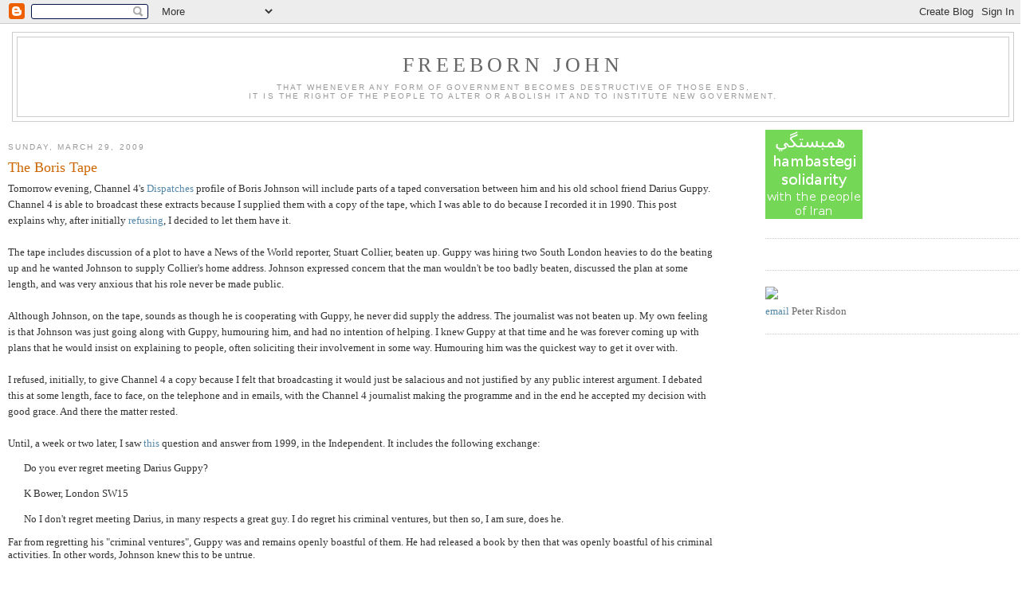

--- FILE ---
content_type: text/html; charset=UTF-8
request_url: https://freebornjohn.blogspot.com/2009/03/
body_size: 41096
content:
<!DOCTYPE html>
<html xmlns='http://www.w3.org/1999/xhtml' xmlns:b='http://www.google.com/2005/gml/b' xmlns:data='http://www.google.com/2005/gml/data' xmlns:expr='http://www.google.com/2005/gml/expr'>
<head>
<link href='https://www.blogger.com/static/v1/widgets/2944754296-widget_css_bundle.css' rel='stylesheet' type='text/css'/>
<meta content='text/html; charset=UTF-8' http-equiv='Content-Type'/>
<meta content='blogger' name='generator'/>
<link href='https://freebornjohn.blogspot.com/favicon.ico' rel='icon' type='image/x-icon'/>
<link href='http://freebornjohn.blogspot.com/2009/03/' rel='canonical'/>
<link rel="alternate" type="application/atom+xml" title="Freeborn John - Atom" href="https://freebornjohn.blogspot.com/feeds/posts/default" />
<link rel="alternate" type="application/rss+xml" title="Freeborn John - RSS" href="https://freebornjohn.blogspot.com/feeds/posts/default?alt=rss" />
<link rel="service.post" type="application/atom+xml" title="Freeborn John - Atom" href="https://www.blogger.com/feeds/12471112/posts/default" />
<!--Can't find substitution for tag [blog.ieCssRetrofitLinks]-->
<meta content='http://freebornjohn.blogspot.com/2009/03/' property='og:url'/>
<meta content='Freeborn John' property='og:title'/>
<meta content='That whenever any form of Government becomes destructive of those ends,&lt;br /&gt;it is the right of the People to alter or abolish it and to institute new Government.' property='og:description'/>
<title>Freeborn John: March 2009</title>
<style id='page-skin-1' type='text/css'><!--
/*
-----------------------------------------------
Blogger Template Style
Name:     Minima
Designer: Douglas Bowman
URL:      www.stopdesign.com
Date:     26 Feb 2004
Updated by: Blogger Team
----------------------------------------------- */
/* Variable definitions
====================
<Variable name="bgcolor" description="Page Background Color"
type="color" default="#fff">
<Variable name="textcolor" description="Text Color"
type="color" default="#333">
<Variable name="linkcolor" description="Link Color"
type="color" default="#58a">
<Variable name="pagetitlecolor" description="Blog Title Color"
type="color" default="#666">
<Variable name="descriptioncolor" description="Blog Description Color"
type="color" default="#999">
<Variable name="titlecolor" description="Post Title Color"
type="color" default="#c60">
<Variable name="bordercolor" description="Border Color"
type="color" default="#ccc">
<Variable name="sidebarcolor" description="Sidebar Title Color"
type="color" default="#999">
<Variable name="sidebartextcolor" description="Sidebar Text Color"
type="color" default="#666">
<Variable name="visitedlinkcolor" description="Visited Link Color"
type="color" default="#999">
<Variable name="bodyfont" description="Text Font"
type="font" default="normal normal 100% Georgia, Serif">
<Variable name="headerfont" description="Sidebar Title Font"
type="font"
default="normal normal 78% 'Trebuchet MS',Trebuchet,Arial,Verdana,Sans-serif">
<Variable name="pagetitlefont" description="Blog Title Font"
type="font"
default="normal normal 200% Georgia, Serif">
<Variable name="descriptionfont" description="Blog Description Font"
type="font"
default="normal normal 78% 'Trebuchet MS', Trebuchet, Arial, Verdana, Sans-serif">
<Variable name="postfooterfont" description="Post Footer Font"
type="font"
default="normal normal 78% 'Trebuchet MS', Trebuchet, Arial, Verdana, Sans-serif">
*/
/* Use this with templates/template-twocol.html */
body {
background:#ffffff;
margin:0;
color:#333333;
font:x-small Georgia Serif;
font-size/* */:/**/small;
font-size: /**/small;
text-align: center;
}
a:link {
color:#5588aa;
text-decoration:none;
}
a:visited {
color:#999999;
text-decoration:none;
}
a:hover {
color:#cc6600;
text-decoration:underline;
}
a img {
border-width:0;
}
/* Header
-----------------------------------------------
*/
#header-wrapper {
width:99%;
margin:0 auto 10px;
border:1px solid #cccccc;
}
#header {
margin: 5px;
border: 1px solid #cccccc;
text-align: center;
color:#666666;
}
#header h1 {
margin:5px 5px 0;
padding:15px 20px .25em;
line-height:1.2em;
text-transform:uppercase;
letter-spacing:.2em;
font: normal normal 200% Georgia, Serif;
}
#header a {
color:#666666;
text-decoration:none;
}
#header a:hover {
color:#666666;
}
#header .description {
margin:0 5px 5px;
padding:0 20px 15px;
max-width:99%;
text-transform:uppercase;
letter-spacing:.2em;
line-height: 1.4em;
font: normal normal 78% 'Trebuchet MS', Trebuchet, Arial, Verdana, Sans-serif;
color: #999999;
}
/* Outer-Wrapper
----------------------------------------------- */
#outer-wrapper {
width: 99%;
margin:0 auto;
padding:10px;
text-align:left;
font: normal normal 100% Georgia, Serif;
}
#main-wrapper {
width: 70%;
float: left;
word-wrap: break-word; /* fix for long text breaking sidebar float in IE */
overflow: hidden;     /* fix for long non-text content breaking IE sidebar float */
}
#sidebar-wrapper {
width: 25%;
float: right;
word-wrap: break-word; /* fix for long text breaking sidebar float in IE */
overflow: hidden;      /* fix for long non-text content breaking IE sidebar float */
}
/* Headings
----------------------------------------------- */
h2 {
margin:1.5em 0 .75em;
font:normal normal 78% 'Trebuchet MS',Trebuchet,Arial,Verdana,Sans-serif;
line-height: 1.4em;
text-transform:uppercase;
letter-spacing:.2em;
color:#999999;
}
/* Posts
-----------------------------------------------
*/
h2.date-header {
margin:1.5em 0 .5em;
}
.post {
margin:.5em 0 1.5em;
border-bottom:1px dotted #cccccc;
padding-bottom:1.5em;
}
.post h3 {
margin:.25em 0 0;
padding:0 0 4px;
font-size:140%;
font-weight:normal;
line-height:1.4em;
color:#cc6600;
}
.post h3 a, .post h3 a:visited, .post h3 strong {
display:block;
text-decoration:none;
color:#cc6600;
font-weight:normal;
}
.post h3 strong, .post h3 a:hover {
color:#333333;
}
.post p {
margin:0 0 .75em;
line-height:1.6em;
}
.post-footer {
margin: .75em 0;
color:#999999;
text-transform:uppercase;
letter-spacing:.1em;
font: normal normal 78% 'Trebuchet MS', Trebuchet, Arial, Verdana, Sans-serif;
line-height: 1.4em;
}
.comment-link {
margin-left:.6em;
}
.post img {
padding:4px;
border:1px solid #cccccc;
}
.post blockquote {
margin:1em 20px;
}
.post blockquote p {
margin:.75em 0;
}
/* Comments
----------------------------------------------- */
#comments h4 {
margin:1em 0;
font-weight: bold;
line-height: 1.4em;
text-transform:uppercase;
letter-spacing:.2em;
color: #999999;
}
#comments-block {
margin:1em 0 1.5em;
line-height:1.6em;
}
#comments-block .comment-author {
margin:.5em 0;
}
#comments-block .comment-body {
margin:.25em 0 0;
}
#comments-block .comment-footer {
margin:-.25em 0 2em;
line-height: 1.4em;
text-transform:uppercase;
letter-spacing:.1em;
}
#comments-block .comment-body p {
margin:0 0 .75em;
}
.deleted-comment {
font-style:italic;
color:gray;
}
#blog-pager-newer-link {
float: left;
}
#blog-pager-older-link {
float: right;
}
#blog-pager {
text-align: center;
}
.feed-links {
clear: both;
line-height: 2.5em;
}
/* Sidebar Content
----------------------------------------------- */
.sidebar {
color: #666666;
line-height: 1.5em;
}
.sidebar ul {
list-style:none;
margin:0 0 0;
padding:0 0 0;
}
.sidebar li {
margin:0;
padding:0 0 .25em 15px;
text-indent:-15px;
line-height:1.5em;
}
.sidebar .widget, .main .widget {
border-bottom:1px dotted #cccccc;
margin:0 0 1.5em;
padding:0 0 1.5em;
}
.main .Blog {
border-bottom-width: 0;
}
/* Profile
----------------------------------------------- */
.profile-img {
float: left;
margin: 0 5px 5px 0;
padding: 4px;
border: 1px solid #cccccc;
}
.profile-data {
margin:0;
text-transform:uppercase;
letter-spacing:.1em;
font: normal normal 78% 'Trebuchet MS', Trebuchet, Arial, Verdana, Sans-serif;
color: #999999;
font-weight: bold;
line-height: 1.6em;
}
.profile-datablock {
margin:.5em 0 .5em;
}
.profile-textblock {
margin: 0.5em 0;
line-height: 1.6em;
}
.profile-link {
font: normal normal 78% 'Trebuchet MS', Trebuchet, Arial, Verdana, Sans-serif;
text-transform: uppercase;
letter-spacing: .1em;
}
/* Footer
----------------------------------------------- */
#footer {
width:660px;
clear:both;
margin:0 auto;
padding-top:15px;
line-height: 1.6em;
text-transform:uppercase;
letter-spacing:.1em;
text-align: center;
}
/** Page structure tweaks for layout editor wireframe */
body#layout #header {
margin-left: 0px;
margin-right: 0px;
}

--></style>
<link href='https://www.blogger.com/dyn-css/authorization.css?targetBlogID=12471112&amp;zx=69c577a3-1cac-4e30-a893-41eed438f9fb' media='none' onload='if(media!=&#39;all&#39;)media=&#39;all&#39;' rel='stylesheet'/><noscript><link href='https://www.blogger.com/dyn-css/authorization.css?targetBlogID=12471112&amp;zx=69c577a3-1cac-4e30-a893-41eed438f9fb' rel='stylesheet'/></noscript>
<meta name='google-adsense-platform-account' content='ca-host-pub-1556223355139109'/>
<meta name='google-adsense-platform-domain' content='blogspot.com'/>

<!-- data-ad-client=ca-pub-1199328709631775 -->

</head>
<body>
<div class='navbar section' id='navbar'><div class='widget Navbar' data-version='1' id='Navbar1'><script type="text/javascript">
    function setAttributeOnload(object, attribute, val) {
      if(window.addEventListener) {
        window.addEventListener('load',
          function(){ object[attribute] = val; }, false);
      } else {
        window.attachEvent('onload', function(){ object[attribute] = val; });
      }
    }
  </script>
<div id="navbar-iframe-container"></div>
<script type="text/javascript" src="https://apis.google.com/js/platform.js"></script>
<script type="text/javascript">
      gapi.load("gapi.iframes:gapi.iframes.style.bubble", function() {
        if (gapi.iframes && gapi.iframes.getContext) {
          gapi.iframes.getContext().openChild({
              url: 'https://www.blogger.com/navbar/12471112?origin\x3dhttps://freebornjohn.blogspot.com',
              where: document.getElementById("navbar-iframe-container"),
              id: "navbar-iframe"
          });
        }
      });
    </script><script type="text/javascript">
(function() {
var script = document.createElement('script');
script.type = 'text/javascript';
script.src = '//pagead2.googlesyndication.com/pagead/js/google_top_exp.js';
var head = document.getElementsByTagName('head')[0];
if (head) {
head.appendChild(script);
}})();
</script>
</div></div>
<div id='outer-wrapper'><div id='wrap2'>
<!-- skip links for text browsers -->
<span id='skiplinks' style='display:none;'>
<a href='#main'>skip to main </a> |
      <a href='#sidebar'>skip to sidebar</a>
</span>
<div id='header-wrapper'>
<div class='header section' id='header'><div class='widget Header' data-version='1' id='Header1'>
<div id='header-inner'>
<div class='titlewrapper'>
<h1 class='title'>
<a href='https://freebornjohn.blogspot.com/'>
Freeborn John
</a>
</h1>
</div>
<div class='descriptionwrapper'>
<p class='description'><span>That whenever any form of Government becomes destructive of those ends,<br />it is the right of the People to alter or abolish it and to institute new Government.</span></p>
</div>
</div>
</div></div>
</div>
<div id='content-wrapper'>
<div id='main-wrapper'>
<div class='main section' id='main'><div class='widget Blog' data-version='1' id='Blog1'>
<div class='blog-posts hfeed'>

          <div class="date-outer">
        
<h2 class='date-header'><span>Sunday, March 29, 2009</span></h2>

          <div class="date-posts">
        
<div class='post-outer'>
<div class='post hentry'>
<a name='6211992910073382002'></a>
<h3 class='post-title entry-title'>
<a href='https://freebornjohn.blogspot.com/2009/03/boris-tape.html'>The Boris Tape</a>
</h3>
<div class='post-header-line-1'></div>
<div class='post-body entry-content'>
<p>Tomorrow evening, Channel 4's <a href="http://www.channel4.com/programmes/dispatches/">Dispatches</a> profile of Boris Johnson will include parts of a taped conversation between him and his old school friend Darius Guppy. Channel 4 is able to broadcast these extracts because I supplied them with a copy of the tape, which I was able to do because I recorded it in 1990. This post explains why, after initially <a href="http://freebornjohn.blogspot.com/2008/12/first-draft-of-history.html">refusing</a>, I decided to let them have it.<br /><br />The tape includes discussion of a plot to have a News of the World reporter, Stuart Collier, beaten up. Guppy was hiring two South London heavies to do the beating up and he wanted Johnson to supply Collier's home address. Johnson expressed concern that the man wouldn't be too badly beaten, discussed the plan at some length, and was very anxious that his role never be made public.<br /><br />Although Johnson, on the tape, sounds as though he is cooperating with Guppy, he never did supply the address. The journalist was not beaten up. My own feeling is that Johnson was just going along with Guppy, humouring him, and had no intention of helping. I knew Guppy at that time and he was forever coming up with plans that he would insist on explaining to people, often soliciting their involvement in some way. Humouring him was the quickest way to get it over with.<br /><br />I refused, initially, to give Channel 4 a copy because I felt that broadcasting it would just be salacious and not justified by any public interest argument. I debated this at some length, face to face, on the telephone and in emails, with the Channel 4 journalist making the programme and in the end he accepted my decision with good grace. And there the matter rested.<br /><br />Until, a week or two later, I saw <a href="http://www.independent.co.uk/arts-entertainment/you-ask-the-questions-boris-johnson-1121020.html">this</a> question and answer from 1999, in the Independent. It includes the following exchange:<blockquote>Do you ever regret meeting Darius Guppy?<br /><br />K Bower, London SW15<br /><br />No I don't regret meeting Darius, in many respects a great guy. I do regret his criminal ventures, but then so, I am sure, does he.</blockquote>Far from regretting his "criminal ventures", Guppy was and remains openly boastful of them. He had released a book by then that was openly boastful of his criminal activities. In other words, Johnson knew this to be untrue.<br /><br />That might seem like a small thing, a white lie to support his continuing relationship with an  old school friend, but this particular pal was a criminal whose technique had included the manipulation of his social connections. The taped conversation actually illustrates this; Guppy was trying to use a member of his old boy network to get the address of a man he wanted to have beaten up - something that would have been a criminal act. As I have said, conversations like that were, with Guppy, commonplace. <br /><br />Guppy had got his hands on &#163;1.2 million of shareholders' funds to steal because he used the father of one of his friends as Chairman when his company was floated and this Chairman had an illustrious business record that tempted people to invest, another example of the way Guppy used his connections in ways that furthered his crimes.<br /><br />In 1999, this didn't matter much. Johnson was editor of The Spectator, not Mayor of London. Today, it matters much more. Does Johnson still have connections with Guppy?<br /><br />To my knowledge, Johnson has never addressed these issues directly. According to The Observer <a href="http://www.guardian.co.uk/politics/2009/mar/29/boris-johnson-channel-4">today</a>:<blockquote>A spokeswoman for the mayor's office did not return calls yesterday. However in a statement to Dispatches the mayor's office described the Guppy tape as a "colourful" tale from the past that bore no relevance to Johnson's current position. The mayor has always dismissed the tape as a joke.</blockquote>One blogger <a href="http://himmelgartencafe.blogspot.com/2009/03/committed-crime-in-80s-boris-thinks-you.html">commented</a>:<blockquote>The Mayor of London has opened up a new line of defence for criminals. If the crime was committed a few years back, Boris thinks criminals should be able to plead innocence on the grounds that it's just <span style="font-style:italic;">a colourful tale from the past</span>.</blockquote>But of course, that's not what Johnson is doing. I'm quite certain he doesn't feel the relaxed attitude he has shown to his old school friend should also be shown to other criminals. There's a sense in all this that Johnson does not feel that petty bourgeois morality applies to him and his social circle.<br /><br />This is where my own feelings entered into my calculations. I'm sick of the political class applying one set of rules to the population of the country and quite another to themselves, their friends and families. Expenses claims and scandals in which Parliamentary allowances were skimmed off in salaries for family members have become so frequent, so commonplace, that we now hardly notice them; dole claimants who behaved in the same way would be fined or imprisoned. Smoking has been banned in pubs but not in the bars of Parliament; their drink remains subsidised by the taxpayers even while they debate raising taxes on alcohol for the rest of us.<br /><br />And Boris Johnson is a senior politician with some responsibility for policing in London, yet he is a man who has consistently refused to condemn or distance himself from his criminal friend. If the Chief Constable of the Metropolitan Police had maintained such a connection and it were discovered, he'd have to resign.<br /><br />I don't want Johnson to resign as things stand. I am delighted he managed to displace Ken Livingstone. In fact, a part of my calculation about whether or not to release the tape was that we are in a good part of the electoral cycle for this to come out, from Johnson's point of view. Before the election would have compromised his chance of winning, too near the next election might have a similar effect. Now he has an opportunity to put this to bed so it can be forgotten about.<br /><br />I gave Channel 4 the tape with an explanation of why. I told them I wanted to make it possible for them to put the utmost pressure on Johnson to make a proper statement about this. Not so much about the incident from 1990, though he should unequivocally condemn anyone who seeks to have people beaten up, but more about the present: does he still have contact with Guppy?<br /><br />In response to a freedom of information request from Channel 4, the mayor's office said he had not had any official contact with him. How about privately? It might not seem to be the most significant thing in the world; Guppy is a nonentity, just another dodgy expat living in South Africa. While he seems to have no visible means of support, there's no direct evidence he's still a criminal. But the principle is of great importance. Elected politicians should not be able to evade questions about their connections with criminal conspiracies or criminals. <br /><br />In the end, the Dispatches programme adopted the line of examining a number of incidents from Johnson's past, including the 1990 Guppy conversation, as well as Johnson's relationship with a property developer and with the owners of the Telegraph, for which he writes at a higher salary than he is paid as Mayor. They suggest there could be potential conflicts of interest and pose the question: does all this reflect well on Boris's judgement?<br /><br />They couldn't force Johnson to give them a formal interview in which these questions could be put directly, and in the end no such interview took place. I think it should. Unlike Livingstone, who came to show open contempt for anyone who questioned him, Johnson should accept that where there are matters of genuine public interest, he has a duty, an obligation, to explain himself fully.<br /><br />What is the nature of the relationship between the Mayor of London, Chairman of the Metropolitan Police Authority, and the unrepentant criminal Darius Guppy? I think we should be told.</p>
<div style='clear: both;'></div>
</div>
<div class='post-footer'>
<div class='post-footer-line post-footer-line-1'><span class='post-author vcard'>
Posted by
<span class='fn'>Peter Risdon</span>
</span>
<span class='post-timestamp'>
at
<a class='timestamp-link' href='https://freebornjohn.blogspot.com/2009/03/boris-tape.html' rel='bookmark' title='permanent link'><abbr class='published' title='2009-03-29T10:49:00+01:00'>10:49 am</abbr></a>
</span>
<span class='post-comment-link'>
<a class='comment-link' href='https://www.blogger.com/comment/fullpage/post/12471112/6211992910073382002' onclick='javascript:window.open(this.href, "bloggerPopup", "toolbar=0,location=0,statusbar=1,menubar=0,scrollbars=yes,width=640,height=500"); return false;'>9
comments</a>
</span>
<span class='post-icons'>
<span class='item-action'>
<a href='https://www.blogger.com/email-post/12471112/6211992910073382002' title='Email Post'>
<img alt="" class="icon-action" src="//www.blogger.com/img/icon18_email.gif">
</a>
</span>
<span class='item-control blog-admin pid-2056427755'>
<a href='https://www.blogger.com/post-edit.g?blogID=12471112&postID=6211992910073382002&from=pencil' title='Edit Post'>
<img alt='' class='icon-action' height='18' src='https://resources.blogblog.com/img/icon18_edit_allbkg.gif' width='18'/>
</a>
</span>
</span>
</div>
<div class='post-footer-line post-footer-line-2'><span class='post-labels'>
</span>
</div>
<div class='post-footer-line post-footer-line-3'><span class='star-ratings'>
</span>
</div>
</div>
</div>
</div>
<div class='inline-ad'>
<script type="text/javascript"><!--
google_ad_client="pub-1199328709631775";
google_ad_host="pub-1556223355139109";
google_ad_host_channel="00000+00014+00396+00019";
google_ad_width=300;
google_ad_height=250;
google_ad_format="300x250_as";
google_ad_type="text_image";
google_color_border="FFFFFF";
google_color_bg="FFFFFF";
google_color_link="CC6600";
google_color_url="333333";
google_color_text="333333";
//--></script>
<script type="text/javascript" src="//pagead2.googlesyndication.com/pagead/show_ads.js">
</script>
</div>

          </div></div>
        

          <div class="date-outer">
        
<h2 class='date-header'><span>Thursday, March 26, 2009</span></h2>

          <div class="date-posts">
        
<div class='post-outer'>
<div class='post hentry'>
<a name='8947636638893515717'></a>
<h3 class='post-title entry-title'>
<a href='https://freebornjohn.blogspot.com/2009/03/just-deserts.html'>Just deserts</a>
</h3>
<div class='post-header-line-1'></div>
<div class='post-body entry-content'>
<p>Norman Geras ruminates <a href="http://normblog.typepad.com/normblog/2009/03/capitalism-entitlement-and-desert.html">here</a> on the difference between entitlement and desert: the runner who trained hardest and sacrificed the most might <span style="font-style:italic;">deserve</span> to win the race, but the person who crosses the line first is <span style="font-style:italic;">entitled</span> to the medal. He goes on to say: <blockquote>I find it startling that anyone could believe - even before the latest crisis - that capitalism distributes material rewards according to desert. This claim is not one that even a 100-per-cent defender of free market capitalism (with minimal restraints) could make with a clear head. That the idea is entertained at all must be the result of confusing desert with entitlement.</blockquote>I think there are a couple of mistakes there. The first is a confusion about what winning the race means. If it means crossing the line first, then whoever does so deserves to win. If it's about effort, the the person who tried hardest deserves to win. If a runner trips and loses only because of that, it's immaterial to either of these considerations.<br /><br />Unless, that is, you consider "deserve" to mean "meets whatever arbitrary qualification I personally choose to set". If that's not what you mean then the person who fulfils the criteria for winning - crossing the line first - deserves to win. They are also entitled to the medal.<br /><br />But while I'll admit the above is debatable, this isn't: Norm has conflated capitalism with the free market. These are not the same thing. Capitalism has existed in very unfree markets and it's entirely conceivable that a free market could exist without capitalism. If Marx was right in his dating of the origins of capitalism to, roughly, the time of European colonialism*, then a free market <span style="font-style:italic;">did</span> exist, prior to that, without capitalism.<br /><br />In fact, it's not at all uncommon today for the success of a company to depend not on whether it is <span style="font-style:italic;">entitled</span> to it by dint of success in the market, but rather as a result of some or other spender of public money deciding the company <span style="font-style:italic;">deserves</span> to be employed. That might be because of its equalities program, for example, rather than the merits of its products. Anyone bidding for public projects has become used to the tedious wibble they are expected to produce in order to be deemed <span style="font-style:italic;">deserving</span> of a contract.<br /><br />Such companies are, in the main, capitalist - this is merely a type of ownership - and yet they win though deserts rather than entitlements.<br /><br />And that is a very Bad Thing.<br /><br /><br /><br /><br />* He wasn't, but let's keep this brief.</p>
<div style='clear: both;'></div>
</div>
<div class='post-footer'>
<div class='post-footer-line post-footer-line-1'><span class='post-author vcard'>
Posted by
<span class='fn'>Peter Risdon</span>
</span>
<span class='post-timestamp'>
at
<a class='timestamp-link' href='https://freebornjohn.blogspot.com/2009/03/just-deserts.html' rel='bookmark' title='permanent link'><abbr class='published' title='2009-03-26T21:58:00Z'>9:58 pm</abbr></a>
</span>
<span class='post-comment-link'>
<a class='comment-link' href='https://www.blogger.com/comment/fullpage/post/12471112/8947636638893515717' onclick='javascript:window.open(this.href, "bloggerPopup", "toolbar=0,location=0,statusbar=1,menubar=0,scrollbars=yes,width=640,height=500"); return false;'>7
comments</a>
</span>
<span class='post-icons'>
<span class='item-action'>
<a href='https://www.blogger.com/email-post/12471112/8947636638893515717' title='Email Post'>
<img alt="" class="icon-action" src="//www.blogger.com/img/icon18_email.gif">
</a>
</span>
<span class='item-control blog-admin pid-2056427755'>
<a href='https://www.blogger.com/post-edit.g?blogID=12471112&postID=8947636638893515717&from=pencil' title='Edit Post'>
<img alt='' class='icon-action' height='18' src='https://resources.blogblog.com/img/icon18_edit_allbkg.gif' width='18'/>
</a>
</span>
</span>
</div>
<div class='post-footer-line post-footer-line-2'><span class='post-labels'>
</span>
</div>
<div class='post-footer-line post-footer-line-3'><span class='star-ratings'>
</span>
</div>
</div>
</div>
</div>
<div class='post-outer'>
<div class='post hentry'>
<a name='8765885363986751880'></a>
<h3 class='post-title entry-title'>
<a href='https://freebornjohn.blogspot.com/2009/03/in-praise-of-strikes.html'>In praise of strikes</a>
</h3>
<div class='post-header-line-1'></div>
<div class='post-body entry-content'>
<p>I was just <a href="http://www.amazon.com/Edwardian-England-Donald-Read/dp/0813509998">reading</a> about how the 1911 railways strike boosted the use of motor cars, people used them to go holiday for the first time. Railway use continued to rise but its monopoly was broken and the motor car had begun its climb to prominence.<br /><br />And it struck me how strikes have sometimes acted as a boost to progress, accelerating a change in technology, normally to the detriment of the strikers themselves but to the benefit of society more broadly.<br /><br />I can remember the year I bought my first fax machine, 1987. Before then, you couldn't depend on another business having one, so getting one myself wasn't a priority. But then came the great <a href="http://www.independent.co.uk/news/business/analysis-and-features/the-postal-strike-that-was-delivered-too-late-459370.html">postal strike</a> and everyone just bought a fax machine. The Royal Mail has never recovered, of course. <br /><br />The Miners' Strike in the mid 1980s helped to change forever the way energy is generated in this country. I expect that if you analyse the effects of most major industrial disputes you'll find a similar piece of foot-shooting.<br /><br />There is something deeply strange about the Trades Union movement; not even the Luddites smashed the machines they themselves depended on for work.</p>
<div style='clear: both;'></div>
</div>
<div class='post-footer'>
<div class='post-footer-line post-footer-line-1'><span class='post-author vcard'>
Posted by
<span class='fn'>Peter Risdon</span>
</span>
<span class='post-timestamp'>
at
<a class='timestamp-link' href='https://freebornjohn.blogspot.com/2009/03/in-praise-of-strikes.html' rel='bookmark' title='permanent link'><abbr class='published' title='2009-03-26T21:40:00Z'>9:40 pm</abbr></a>
</span>
<span class='post-comment-link'>
<a class='comment-link' href='https://www.blogger.com/comment/fullpage/post/12471112/8765885363986751880' onclick='javascript:window.open(this.href, "bloggerPopup", "toolbar=0,location=0,statusbar=1,menubar=0,scrollbars=yes,width=640,height=500"); return false;'>1 comments</a>
</span>
<span class='post-icons'>
<span class='item-action'>
<a href='https://www.blogger.com/email-post/12471112/8765885363986751880' title='Email Post'>
<img alt="" class="icon-action" src="//www.blogger.com/img/icon18_email.gif">
</a>
</span>
<span class='item-control blog-admin pid-2056427755'>
<a href='https://www.blogger.com/post-edit.g?blogID=12471112&postID=8765885363986751880&from=pencil' title='Edit Post'>
<img alt='' class='icon-action' height='18' src='https://resources.blogblog.com/img/icon18_edit_allbkg.gif' width='18'/>
</a>
</span>
</span>
</div>
<div class='post-footer-line post-footer-line-2'><span class='post-labels'>
</span>
</div>
<div class='post-footer-line post-footer-line-3'><span class='star-ratings'>
</span>
</div>
</div>
</div>
</div>

          </div></div>
        

          <div class="date-outer">
        
<h2 class='date-header'><span>Wednesday, March 25, 2009</span></h2>

          <div class="date-posts">
        
<div class='post-outer'>
<div class='post hentry'>
<a name='3166355535935972959'></a>
<h3 class='post-title entry-title'>
<a href='https://freebornjohn.blogspot.com/2009/03/happiness-and-marginal-utility.html'>Happiness and marginal utility</a>
</h3>
<div class='post-header-line-1'></div>
<div class='post-body entry-content'>
<p>Interesting post <a href="http://irishliberty.wordpress.com/2009/03/23/happiness-economics-butchers-marginal-utility-theory/">here</a> from the Irish Liberty Forum.</p>
<div style='clear: both;'></div>
</div>
<div class='post-footer'>
<div class='post-footer-line post-footer-line-1'><span class='post-author vcard'>
Posted by
<span class='fn'>Peter Risdon</span>
</span>
<span class='post-timestamp'>
at
<a class='timestamp-link' href='https://freebornjohn.blogspot.com/2009/03/happiness-and-marginal-utility.html' rel='bookmark' title='permanent link'><abbr class='published' title='2009-03-25T12:06:00Z'>12:06 pm</abbr></a>
</span>
<span class='post-comment-link'>
<a class='comment-link' href='https://www.blogger.com/comment/fullpage/post/12471112/3166355535935972959' onclick='javascript:window.open(this.href, "bloggerPopup", "toolbar=0,location=0,statusbar=1,menubar=0,scrollbars=yes,width=640,height=500"); return false;'>0
comments</a>
</span>
<span class='post-icons'>
<span class='item-action'>
<a href='https://www.blogger.com/email-post/12471112/3166355535935972959' title='Email Post'>
<img alt="" class="icon-action" src="//www.blogger.com/img/icon18_email.gif">
</a>
</span>
<span class='item-control blog-admin pid-2056427755'>
<a href='https://www.blogger.com/post-edit.g?blogID=12471112&postID=3166355535935972959&from=pencil' title='Edit Post'>
<img alt='' class='icon-action' height='18' src='https://resources.blogblog.com/img/icon18_edit_allbkg.gif' width='18'/>
</a>
</span>
</span>
</div>
<div class='post-footer-line post-footer-line-2'><span class='post-labels'>
</span>
</div>
<div class='post-footer-line post-footer-line-3'><span class='star-ratings'>
</span>
</div>
</div>
</div>
</div>

          </div></div>
        

          <div class="date-outer">
        
<h2 class='date-header'><span>Tuesday, March 24, 2009</span></h2>

          <div class="date-posts">
        
<div class='post-outer'>
<div class='post hentry'>
<a name='863791152047743425'></a>
<h3 class='post-title entry-title'>
<a href='https://freebornjohn.blogspot.com/2009/03/detox.html'>Detox</a>
</h3>
<div class='post-header-line-1'></div>
<div class='post-body entry-content'>
<p>Here's a use, at last, for this idiotic word: as a euphemism. The <a href="http://women.timesonline.co.uk/tol/life_and_style/women/diet_and_fitness/article5940774.ece">Primal diet</a> consists of eating raw meat and vegetables, preferably when they are seriously past their best. <blockquote>&#8220;It took me a long time to try high meat because I was scared,&#8221; John says. &#8220;It does stink like hell and it tastes like an aged raw cheese. The first time I tried it I had to chase it down with a glass of mineral water and <span style="font-weight:bold;">I did have a couple of days detoxing, with a bit of diarrhoea</span>. But now my only regret is being squeamish for so long. I used to have all sorts of health problems but now I feel great. I've heard of a couple of people with parasites from it, but I've been doing it for seven years and I haven't died yet.&#8221;</blockquote>Maybe <a href="http://www.netdoctor.co.uk/medicines/100001326.html">imodium</a>* should change their marketing strategy. It's not for upset stomachs, it's for <span style="font-style:italic;">detoxing</span>.<br /><br /><br />* There also seems to be a Czech rock band called <a href="//www.youtube.com/watch?v=rxFbFh3BGjo">Imodium</a>.</p>
<div style='clear: both;'></div>
</div>
<div class='post-footer'>
<div class='post-footer-line post-footer-line-1'><span class='post-author vcard'>
Posted by
<span class='fn'>Peter Risdon</span>
</span>
<span class='post-timestamp'>
at
<a class='timestamp-link' href='https://freebornjohn.blogspot.com/2009/03/detox.html' rel='bookmark' title='permanent link'><abbr class='published' title='2009-03-24T08:39:00Z'>8:39 am</abbr></a>
</span>
<span class='post-comment-link'>
<a class='comment-link' href='https://www.blogger.com/comment/fullpage/post/12471112/863791152047743425' onclick='javascript:window.open(this.href, "bloggerPopup", "toolbar=0,location=0,statusbar=1,menubar=0,scrollbars=yes,width=640,height=500"); return false;'>2
comments</a>
</span>
<span class='post-icons'>
<span class='item-action'>
<a href='https://www.blogger.com/email-post/12471112/863791152047743425' title='Email Post'>
<img alt="" class="icon-action" src="//www.blogger.com/img/icon18_email.gif">
</a>
</span>
<span class='item-control blog-admin pid-2056427755'>
<a href='https://www.blogger.com/post-edit.g?blogID=12471112&postID=863791152047743425&from=pencil' title='Edit Post'>
<img alt='' class='icon-action' height='18' src='https://resources.blogblog.com/img/icon18_edit_allbkg.gif' width='18'/>
</a>
</span>
</span>
</div>
<div class='post-footer-line post-footer-line-2'><span class='post-labels'>
</span>
</div>
<div class='post-footer-line post-footer-line-3'><span class='star-ratings'>
</span>
</div>
</div>
</div>
</div>
<div class='post-outer'>
<div class='post hentry'>
<a name='5172437990072696341'></a>
<h3 class='post-title entry-title'>
<a href='https://freebornjohn.blogspot.com/2009/03/market-failure.html'>Market failure</a>
</h3>
<div class='post-header-line-1'></div>
<div class='post-body entry-content'>
<p>I've been arguing with inaccurate definitions of the free market recently, <a href="http://freebornjohn.blogspot.com/2009/02/red-tories.html">here</a> and <a href="http://freebornjohn.blogspot.com/2009/03/disaster-socialism.html">here</a>. Misprepresentations of the market abound, though; <a href="http://www.jonathannewton.net/?p=229">here's</a> another example, spotted by Jonny Newton, and unsurprisingly enough taken from the Today programme on BBC Radio 4:<blockquote>[the real Robin Hood was] an extremely unpleasant kind of madman really who believes he is greater than God and beyond sin, a kind of metaphor for free market capitalism really.</blockquote></p>
<div style='clear: both;'></div>
</div>
<div class='post-footer'>
<div class='post-footer-line post-footer-line-1'><span class='post-author vcard'>
Posted by
<span class='fn'>Peter Risdon</span>
</span>
<span class='post-timestamp'>
at
<a class='timestamp-link' href='https://freebornjohn.blogspot.com/2009/03/market-failure.html' rel='bookmark' title='permanent link'><abbr class='published' title='2009-03-24T08:25:00Z'>8:25 am</abbr></a>
</span>
<span class='post-comment-link'>
<a class='comment-link' href='https://www.blogger.com/comment/fullpage/post/12471112/5172437990072696341' onclick='javascript:window.open(this.href, "bloggerPopup", "toolbar=0,location=0,statusbar=1,menubar=0,scrollbars=yes,width=640,height=500"); return false;'>1 comments</a>
</span>
<span class='post-icons'>
<span class='item-action'>
<a href='https://www.blogger.com/email-post/12471112/5172437990072696341' title='Email Post'>
<img alt="" class="icon-action" src="//www.blogger.com/img/icon18_email.gif">
</a>
</span>
<span class='item-control blog-admin pid-2056427755'>
<a href='https://www.blogger.com/post-edit.g?blogID=12471112&postID=5172437990072696341&from=pencil' title='Edit Post'>
<img alt='' class='icon-action' height='18' src='https://resources.blogblog.com/img/icon18_edit_allbkg.gif' width='18'/>
</a>
</span>
</span>
</div>
<div class='post-footer-line post-footer-line-2'><span class='post-labels'>
</span>
</div>
<div class='post-footer-line post-footer-line-3'><span class='star-ratings'>
</span>
</div>
</div>
</div>
</div>

          </div></div>
        

          <div class="date-outer">
        
<h2 class='date-header'><span>Monday, March 23, 2009</span></h2>

          <div class="date-posts">
        
<div class='post-outer'>
<div class='post hentry'>
<a name='4023866841902122210'></a>
<h3 class='post-title entry-title'>
<a href='https://freebornjohn.blogspot.com/2009/03/sean-comes-round.html'>Sean comes round</a>
</h3>
<div class='post-header-line-1'></div>
<div class='post-body entry-content'>
<p>Bishop Hill <a href="http://bishophill.squarespace.com/blog/2009/3/9/sean-gabb-on-the-constitution.html">recently posted</a> a video of a speech by Sean Gabb, of the Libertarian Alliance. Gabb quotes from the same document I quote from on the masthead here. He feels we need a new constitutional settlement. And he has <a href="http://www.seangabb.co.uk/flcomm/flc181.htm">stepped back</a> from his monarchism:<blockquote>I was, until recently, a committed monarchist. I now have to admit that the Queen has spent the past half century breaking her Coronation Oath at every opportunity. The only documents she has ever seemed reluctant to sign are personal cheques. Conservatives need to remember that our tradition extends not only through Edmund Burke to the Cavaliers, but also through Tom Paine to Oliver Cromwell. We live in an age where it is necessary to be radical to be conservative.</blockquote>I've felt for some time now that there's little point trying to debate with anyone who declares they are the sole ultimate owner of their person, their own body, their own thoughts, then in the next breath demands to be the property of a monarch. It's good to see Gabb stepping away from this ludicrous position.</p>
<div style='clear: both;'></div>
</div>
<div class='post-footer'>
<div class='post-footer-line post-footer-line-1'><span class='post-author vcard'>
Posted by
<span class='fn'>Peter Risdon</span>
</span>
<span class='post-timestamp'>
at
<a class='timestamp-link' href='https://freebornjohn.blogspot.com/2009/03/sean-comes-round.html' rel='bookmark' title='permanent link'><abbr class='published' title='2009-03-23T17:08:00Z'>5:08 pm</abbr></a>
</span>
<span class='post-comment-link'>
<a class='comment-link' href='https://www.blogger.com/comment/fullpage/post/12471112/4023866841902122210' onclick='javascript:window.open(this.href, "bloggerPopup", "toolbar=0,location=0,statusbar=1,menubar=0,scrollbars=yes,width=640,height=500"); return false;'>27
comments</a>
</span>
<span class='post-icons'>
<span class='item-action'>
<a href='https://www.blogger.com/email-post/12471112/4023866841902122210' title='Email Post'>
<img alt="" class="icon-action" src="//www.blogger.com/img/icon18_email.gif">
</a>
</span>
<span class='item-control blog-admin pid-2056427755'>
<a href='https://www.blogger.com/post-edit.g?blogID=12471112&postID=4023866841902122210&from=pencil' title='Edit Post'>
<img alt='' class='icon-action' height='18' src='https://resources.blogblog.com/img/icon18_edit_allbkg.gif' width='18'/>
</a>
</span>
</span>
</div>
<div class='post-footer-line post-footer-line-2'><span class='post-labels'>
</span>
</div>
<div class='post-footer-line post-footer-line-3'><span class='star-ratings'>
</span>
</div>
</div>
</div>
</div>
<div class='post-outer'>
<div class='post hentry'>
<a name='586129427397178828'></a>
<h3 class='post-title entry-title'>
<a href='https://freebornjohn.blogspot.com/2009/03/global-darwinist-dictatorship.html'>The Global Darwinist Dictatorship</a>
</h3>
<div class='post-header-line-1'></div>
<div class='post-body entry-content'>
<p>Here's a revealing little <a href="http://www.nature.com/news/2009/090310/full/news.2009.150.html?s=news_rss">incident</a> from Turkey:<blockquote>The main Turkish government agency responsible for funding science has provoked outrage by apparently censoring a magazine article on the life and work of Charles Darwin.<br /><br />The article was stripped from the March issue of the widely read popular-science magazine Bilim ve Teknik (Science and Technology) just before it went to press.</blockquote>Snoopy, who <a href="http://simplyjews.blogspot.com/2009/03/darwin-vs-global-warming.html">picked up</a> on this, quoted from behind the subscription-only wall (I assume) as follows:<blockquote>The magazine, which is published by Turkey's research funding and science management organization, TÜBİTAK, also switched a planned cover picture of Darwin for an illustration relating to global warming.</blockquote>The title of this post comes from the comments at Nature, where a load of Turkish creationists apparently piled in with remarks like this:<blockquote>There is - NO - evidence for any gradual development in nature. Where do you find step by step evolution in nature? Half developed noses? Half developed smelling ability? Half developed ribosomes? Half developed pancreas? Half developed lungs? Just do not breath for more than a few minutes, you die! Reason and logic work hand in hand and science decides on reason. Darwin was wrong! There is no evolution in the entirety of living organisms. Otherwise, the earth would be filled with mutants and all fossils unearthed would come up to be freaks. Please think without prejudice for a few seconds. Darwin fooled the entire world.</blockquote>And this:<blockquote>Harun Yahya has long told about a global Darwinist dictatorship, which has control over almost every institution, publication etc all over the world. But this dictatorship will eventually collapse. What has happened now here in Turkey is just an example of standing up against this dictatorship. Bravo!</blockquote>But Islamic creationist frolics aside, it does seem fitting that Darwin was replaced, for religious reasons, by content about global warming.</p>
<div style='clear: both;'></div>
</div>
<div class='post-footer'>
<div class='post-footer-line post-footer-line-1'><span class='post-author vcard'>
Posted by
<span class='fn'>Peter Risdon</span>
</span>
<span class='post-timestamp'>
at
<a class='timestamp-link' href='https://freebornjohn.blogspot.com/2009/03/global-darwinist-dictatorship.html' rel='bookmark' title='permanent link'><abbr class='published' title='2009-03-23T16:58:00Z'>4:58 pm</abbr></a>
</span>
<span class='post-comment-link'>
<a class='comment-link' href='https://www.blogger.com/comment/fullpage/post/12471112/586129427397178828' onclick='javascript:window.open(this.href, "bloggerPopup", "toolbar=0,location=0,statusbar=1,menubar=0,scrollbars=yes,width=640,height=500"); return false;'>2
comments</a>
</span>
<span class='post-icons'>
<span class='item-action'>
<a href='https://www.blogger.com/email-post/12471112/586129427397178828' title='Email Post'>
<img alt="" class="icon-action" src="//www.blogger.com/img/icon18_email.gif">
</a>
</span>
<span class='item-control blog-admin pid-2056427755'>
<a href='https://www.blogger.com/post-edit.g?blogID=12471112&postID=586129427397178828&from=pencil' title='Edit Post'>
<img alt='' class='icon-action' height='18' src='https://resources.blogblog.com/img/icon18_edit_allbkg.gif' width='18'/>
</a>
</span>
</span>
</div>
<div class='post-footer-line post-footer-line-2'><span class='post-labels'>
</span>
</div>
<div class='post-footer-line post-footer-line-3'><span class='star-ratings'>
</span>
</div>
</div>
</div>
</div>

          </div></div>
        

          <div class="date-outer">
        
<h2 class='date-header'><span>Saturday, March 21, 2009</span></h2>

          <div class="date-posts">
        
<div class='post-outer'>
<div class='post hentry'>
<a name='1265676892221842657'></a>
<h3 class='post-title entry-title'>
<a href='https://freebornjohn.blogspot.com/2009/03/some-day.html'>Some day...</a>
</h3>
<div class='post-header-line-1'></div>
<div class='post-body entry-content'>
<p>You've heard this. It doesn't stale. You haven't? You should.<br /><br /><object height="344" width="425"><param name="movie" value="//www.youtube.com/v/eUwTdqPkluY&amp;hl=en&amp;fs=1"></param><param name="allowFullScreen" value="true"></param><param name="allowscriptaccess" value="always"></param><embed src="//www.youtube.com/v/eUwTdqPkluY&amp;hl=en&amp;fs=1" type="application/x-shockwave-flash" allowscriptaccess="always" allowfullscreen="true" width="425" height="344"></embed></object></p>
<div style='clear: both;'></div>
</div>
<div class='post-footer'>
<div class='post-footer-line post-footer-line-1'><span class='post-author vcard'>
Posted by
<span class='fn'>Peter Risdon</span>
</span>
<span class='post-timestamp'>
at
<a class='timestamp-link' href='https://freebornjohn.blogspot.com/2009/03/some-day.html' rel='bookmark' title='permanent link'><abbr class='published' title='2009-03-21T00:51:00Z'>12:51 am</abbr></a>
</span>
<span class='post-comment-link'>
<a class='comment-link' href='https://www.blogger.com/comment/fullpage/post/12471112/1265676892221842657' onclick='javascript:window.open(this.href, "bloggerPopup", "toolbar=0,location=0,statusbar=1,menubar=0,scrollbars=yes,width=640,height=500"); return false;'>2
comments</a>
</span>
<span class='post-icons'>
<span class='item-action'>
<a href='https://www.blogger.com/email-post/12471112/1265676892221842657' title='Email Post'>
<img alt="" class="icon-action" src="//www.blogger.com/img/icon18_email.gif">
</a>
</span>
<span class='item-control blog-admin pid-2056427755'>
<a href='https://www.blogger.com/post-edit.g?blogID=12471112&postID=1265676892221842657&from=pencil' title='Edit Post'>
<img alt='' class='icon-action' height='18' src='https://resources.blogblog.com/img/icon18_edit_allbkg.gif' width='18'/>
</a>
</span>
</span>
</div>
<div class='post-footer-line post-footer-line-2'><span class='post-labels'>
</span>
</div>
<div class='post-footer-line post-footer-line-3'><span class='star-ratings'>
</span>
</div>
</div>
</div>
</div>

          </div></div>
        

          <div class="date-outer">
        
<h2 class='date-header'><span>Thursday, March 19, 2009</span></h2>

          <div class="date-posts">
        
<div class='post-outer'>
<div class='post hentry'>
<a name='157616012098964182'></a>
<h3 class='post-title entry-title'>
<a href='https://freebornjohn.blogspot.com/2009/03/passive-masturbation.html'>Passive masturbation</a>
</h3>
<div class='post-header-line-1'></div>
<div class='post-body entry-content'>
<p>A guest post by Sir Liam Donaldson. Read it. <a href="http://fountain.blogspot.com/2009/03/guest-post-sir-liam-donaldson-on.html">Genius</a>.</p>
<div style='clear: both;'></div>
</div>
<div class='post-footer'>
<div class='post-footer-line post-footer-line-1'><span class='post-author vcard'>
Posted by
<span class='fn'>Peter Risdon</span>
</span>
<span class='post-timestamp'>
at
<a class='timestamp-link' href='https://freebornjohn.blogspot.com/2009/03/passive-masturbation.html' rel='bookmark' title='permanent link'><abbr class='published' title='2009-03-19T19:15:00Z'>7:15 pm</abbr></a>
</span>
<span class='post-comment-link'>
<a class='comment-link' href='https://www.blogger.com/comment/fullpage/post/12471112/157616012098964182' onclick='javascript:window.open(this.href, "bloggerPopup", "toolbar=0,location=0,statusbar=1,menubar=0,scrollbars=yes,width=640,height=500"); return false;'>0
comments</a>
</span>
<span class='post-icons'>
<span class='item-action'>
<a href='https://www.blogger.com/email-post/12471112/157616012098964182' title='Email Post'>
<img alt="" class="icon-action" src="//www.blogger.com/img/icon18_email.gif">
</a>
</span>
<span class='item-control blog-admin pid-2056427755'>
<a href='https://www.blogger.com/post-edit.g?blogID=12471112&postID=157616012098964182&from=pencil' title='Edit Post'>
<img alt='' class='icon-action' height='18' src='https://resources.blogblog.com/img/icon18_edit_allbkg.gif' width='18'/>
</a>
</span>
</span>
</div>
<div class='post-footer-line post-footer-line-2'><span class='post-labels'>
</span>
</div>
<div class='post-footer-line post-footer-line-3'><span class='star-ratings'>
</span>
</div>
</div>
</div>
</div>

          </div></div>
        

          <div class="date-outer">
        
<h2 class='date-header'><span>Wednesday, March 18, 2009</span></h2>

          <div class="date-posts">
        
<div class='post-outer'>
<div class='post hentry'>
<a name='8893431175620094865'></a>
<h3 class='post-title entry-title'>
<a href='https://freebornjohn.blogspot.com/2009/03/measuring-ice-depth.html'>Measuring ice depth</a>
</h3>
<div class='post-header-line-1'></div>
<div class='post-body entry-content'>
<p>It's a good job The Science is <a href="http://global-warming.accuweather.com/2009/03/researcher_explains_recent_glo_1.html">settled</a>, otherwise Pen Hadow might be feeling a bit of a prat <a href="http://news.bbc.co.uk/1/hi/england/devon/7950691.stm">right now</a>:<blockquote>Arctic explorers Pen Hadow, Ann Daniels and Martin Hartley have three days' food left on half rations as they wait for a supply plane.<br /><br />They are uncomfortable but safe after poor weather halted resupply plans. </blockquote>They are in the Arctic to... well, there are slightly different versions of why they're there.<br /><br /><a href="http://www.bloomberg.com/apps/news?pid=20601082&amp;sid=aSqC0BzVMdKk&amp;refer=canada">Bloomberg</a>:<blockquote>The severe weather is jeopardizing a journey aimed at projecting when global warming may melt the entire Arctic Ocean cap, a phenomenon that scientists say might trigger further gains in temperature.<br /><br />Hadow, Ann Daniels and Martin Hartley are 18 days into their 100-day, 1,300-kilometer (800-mile) journey to the pole, during which they planned to use a custom radar to take as many as 13 million ice-thickness measurements. They aim to help scientists gauge how quickly the Arctic sea ice is thinning.<br /><br />Previous estimates of melting have been based on less reliable depth soundings made by satellites and submarines, which can&#8217;t distinguish ice from snow. Scientists have made few surface measurements that are highly accurate because of difficulties in traveling on the ice cap. </blockquote>The new radar sounds impressive, but far more so is the fact they have a new technique, apparently, that allows them to determine rate of change from a single measurement.<br /><br />Hadow's own <a href="http://www.penhadow.com/index.php">website</a> does little to disabuse us of this idea:<blockquote>In February 2009, Pen will embark on what will probably become the most high profile expedition of recent times &#8211; the Catlin Arctic Survey. Using ground-breaking* technology, Pen plans to make the first accurate measurements of the true thickness of the Arctic Ice Cap, something that satellites and submarines are unable to do.<br /><br />Working with some of the foremost scientific bodies in the world, including NASA, the WWF, the European Space Agency (ESA), the UK Met Office, and the University of Cambridge, the Catlin Arctic Survey&#8217;s data will help define the likely meltdown date of the ice cap, vital in helping plan for the inevitable geo-political consequences. </blockquote>The BBC makes a little more <a href="http://news.bbc.co.uk/1/hi/england/devon/7950691.stm">sense</a>:<blockquote>Mr Hadow, 46, Mrs Daniels, 44, and Mr Hartley, 40, will attempt to get base figures from which to measure changes in the thickness of the ice. </blockquote>Base figures. So before they can be any use there'd have to be a further expedition.<br /><br />Let's wish Hadow luck in this important work, and hope the supply aircraft gets through the unexpected Arctic blizzards in time to help measure the expected warming.<br /><br /><br /><br /><br />* Brave folk, to use such equipment on an ice cap.</p>
<div style='clear: both;'></div>
</div>
<div class='post-footer'>
<div class='post-footer-line post-footer-line-1'><span class='post-author vcard'>
Posted by
<span class='fn'>Peter Risdon</span>
</span>
<span class='post-timestamp'>
at
<a class='timestamp-link' href='https://freebornjohn.blogspot.com/2009/03/measuring-ice-depth.html' rel='bookmark' title='permanent link'><abbr class='published' title='2009-03-18T20:55:00Z'>8:55 pm</abbr></a>
</span>
<span class='post-comment-link'>
<a class='comment-link' href='https://www.blogger.com/comment/fullpage/post/12471112/8893431175620094865' onclick='javascript:window.open(this.href, "bloggerPopup", "toolbar=0,location=0,statusbar=1,menubar=0,scrollbars=yes,width=640,height=500"); return false;'>1 comments</a>
</span>
<span class='post-icons'>
<span class='item-action'>
<a href='https://www.blogger.com/email-post/12471112/8893431175620094865' title='Email Post'>
<img alt="" class="icon-action" src="//www.blogger.com/img/icon18_email.gif">
</a>
</span>
<span class='item-control blog-admin pid-2056427755'>
<a href='https://www.blogger.com/post-edit.g?blogID=12471112&postID=8893431175620094865&from=pencil' title='Edit Post'>
<img alt='' class='icon-action' height='18' src='https://resources.blogblog.com/img/icon18_edit_allbkg.gif' width='18'/>
</a>
</span>
</span>
</div>
<div class='post-footer-line post-footer-line-2'><span class='post-labels'>
</span>
</div>
<div class='post-footer-line post-footer-line-3'><span class='star-ratings'>
</span>
</div>
</div>
</div>
</div>
<div class='post-outer'>
<div class='post hentry'>
<a name='7114290869942976666'></a>
<h3 class='post-title entry-title'>
<a href='https://freebornjohn.blogspot.com/2009/03/very-conservative.html'>Very conservative</a>
</h3>
<div class='post-header-line-1'></div>
<div class='post-body entry-content'>
<p>I am, apparently, with a score of 142 out of 400 at <a href="http://www.americanprogress.org/issues/2009/03/progressive_quiz.html/">this</a> online Progressive Quiz. The average score for Americans is 209.5, but they presumably include California in that average. And Boston. <br /><br />The thing is, I'm not a conservative. I'm a liberal in the sense that I place great weight on liberty, rather than in the sense of being a socialist but liking the sound of the word "liberal".<br /><br />These online political tests are about as much use as online horoscopes.</p>
<div style='clear: both;'></div>
</div>
<div class='post-footer'>
<div class='post-footer-line post-footer-line-1'><span class='post-author vcard'>
Posted by
<span class='fn'>Peter Risdon</span>
</span>
<span class='post-timestamp'>
at
<a class='timestamp-link' href='https://freebornjohn.blogspot.com/2009/03/very-conservative.html' rel='bookmark' title='permanent link'><abbr class='published' title='2009-03-18T14:52:00Z'>2:52 pm</abbr></a>
</span>
<span class='post-comment-link'>
<a class='comment-link' href='https://www.blogger.com/comment/fullpage/post/12471112/7114290869942976666' onclick='javascript:window.open(this.href, "bloggerPopup", "toolbar=0,location=0,statusbar=1,menubar=0,scrollbars=yes,width=640,height=500"); return false;'>3
comments</a>
</span>
<span class='post-icons'>
<span class='item-action'>
<a href='https://www.blogger.com/email-post/12471112/7114290869942976666' title='Email Post'>
<img alt="" class="icon-action" src="//www.blogger.com/img/icon18_email.gif">
</a>
</span>
<span class='item-control blog-admin pid-2056427755'>
<a href='https://www.blogger.com/post-edit.g?blogID=12471112&postID=7114290869942976666&from=pencil' title='Edit Post'>
<img alt='' class='icon-action' height='18' src='https://resources.blogblog.com/img/icon18_edit_allbkg.gif' width='18'/>
</a>
</span>
</span>
</div>
<div class='post-footer-line post-footer-line-2'><span class='post-labels'>
</span>
</div>
<div class='post-footer-line post-footer-line-3'><span class='star-ratings'>
</span>
</div>
</div>
</div>
</div>
<div class='post-outer'>
<div class='post hentry'>
<a name='142439709864071797'></a>
<h3 class='post-title entry-title'>
<a href='https://freebornjohn.blogspot.com/2009/03/stupid-is.html'>Stupid is...</a>
</h3>
<div class='post-header-line-1'></div>
<div class='post-body entry-content'>
<p>... as stupid does.<br /><br />The website from the new eco-millenniarist movie Age of Stupid:<br /><br /><a href="https://blogger.googleusercontent.com/img/b/R29vZ2xl/AVvXsEhuwFT39YSBDdwPzIEnt_TtkDStlA02XU7EyGDR0NqJnRXd-jf3FyKN0o2yzPYTUcYGiyU0a2GENZLOAalqe7YXBVJK-82VbTVPvs3pPpOd7jh5DsSZmO23jTj3yM0OjFr0kGxO/s1600-h/stupid.png" onblur="try {parent.deselectBloggerImageGracefully();} catch(e) {}"><img alt="" border="0" id="BLOGGER_PHOTO_ID_5314487538770800482" src="https://blogger.googleusercontent.com/img/b/R29vZ2xl/AVvXsEhuwFT39YSBDdwPzIEnt_TtkDStlA02XU7EyGDR0NqJnRXd-jf3FyKN0o2yzPYTUcYGiyU0a2GENZLOAalqe7YXBVJK-82VbTVPvs3pPpOd7jh5DsSZmO23jTj3yM0OjFr0kGxO/s400/stupid.png" style="display:block; margin:0px auto 10px; text-align:center;cursor:pointer; cursor:hand;width: 400px; height: 277px;" /></a><br /><br /><br />See also <a href="http://www.spiked-online.com/index.php?/site/article/6359/">this review</a> from Brendan O'Neill.</p>
<div style='clear: both;'></div>
</div>
<div class='post-footer'>
<div class='post-footer-line post-footer-line-1'><span class='post-author vcard'>
Posted by
<span class='fn'>Peter Risdon</span>
</span>
<span class='post-timestamp'>
at
<a class='timestamp-link' href='https://freebornjohn.blogspot.com/2009/03/stupid-is.html' rel='bookmark' title='permanent link'><abbr class='published' title='2009-03-18T11:24:00Z'>11:24 am</abbr></a>
</span>
<span class='post-comment-link'>
<a class='comment-link' href='https://www.blogger.com/comment/fullpage/post/12471112/142439709864071797' onclick='javascript:window.open(this.href, "bloggerPopup", "toolbar=0,location=0,statusbar=1,menubar=0,scrollbars=yes,width=640,height=500"); return false;'>1 comments</a>
</span>
<span class='post-icons'>
<span class='item-action'>
<a href='https://www.blogger.com/email-post/12471112/142439709864071797' title='Email Post'>
<img alt="" class="icon-action" src="//www.blogger.com/img/icon18_email.gif">
</a>
</span>
<span class='item-control blog-admin pid-2056427755'>
<a href='https://www.blogger.com/post-edit.g?blogID=12471112&postID=142439709864071797&from=pencil' title='Edit Post'>
<img alt='' class='icon-action' height='18' src='https://resources.blogblog.com/img/icon18_edit_allbkg.gif' width='18'/>
</a>
</span>
</span>
</div>
<div class='post-footer-line post-footer-line-2'><span class='post-labels'>
</span>
</div>
<div class='post-footer-line post-footer-line-3'><span class='star-ratings'>
</span>
</div>
</div>
</div>
</div>

          </div></div>
        

          <div class="date-outer">
        
<h2 class='date-header'><span>Monday, March 16, 2009</span></h2>

          <div class="date-posts">
        
<div class='post-outer'>
<div class='post hentry'>
<a name='664743457177928074'></a>
<h3 class='post-title entry-title'>
<a href='https://freebornjohn.blogspot.com/2009/03/free-speech-and-islamo-fascism.html'>Free speech and Islamo-fascism</a>
</h3>
<div class='post-header-line-1'></div>
<div class='post-body entry-content'>
<p>Taking issue with my <a href="http://freebornjohn.blogspot.com/2009/03/luton-hospitality.html">post here</a>, Trooper Thompson <a href="http://englandsfreedome.blogspot.com/2009/03/freedom-of-speech-and-fairweather.html">says</a>:<blockquote>Freedom of speech is for everyone. It is the right to express unpopular views that needs defending. Let people say what they want, let there be free debate, let all arguments be held up to the light of reason. This way we may learn something, our own staid views may be challenged and we, as a society, can progress.</blockquote>Sure, of course. He's missed the point. In my original post, I said the police were right to protect the Islamoloons' sorry asses and therefore their right to free expression.<br /><br />That's not the point.<br /><br />This is: sometimes political movements are so dangerous they have to be fought. Not just debated, mulled over, disputed, but fought. This can also be true when there's competition for the public space, which these scumbags have hitherto felt they owned, demonstrating with impunity while counter demonstrators were moved away or arrested by police.<br /><br />The <a href="http://en.wikipedia.org/wiki/Battle_of_Cable_Street">Battle of Cable Street</a> was a righteous fight, even though it restricted the ability of the BUF to demonstrate.<br /><br />But it's for the people, not the government, to do this.<br /><br />UPDATE: I'm bumping this to the main post. Steve commented:<blockquote>Peter, for the second time in a week, I'm not entirely sure what you are getting at here.<br /><br />Are you saying people should physically attack Islamists?<br /><br />Wasn't the whole point of the March for Free Expression that Muslim groups were using the threat of violence to stop people speaking out? Weren't we demonstrating against people using violence to silence views they didn't like?<br /><br />The tone of this post seems to imply that you've changed your mind about that.</blockquote>I haven't changed my mind to any degree.<br /><br />The question here is whether someone can say (write, draw, etc) something <span style="font-style:italic;"><span style="font-weight:bold;">at all</span></span>. The right to free expression is not a right for me to go into someone else's living room and deliver a lecture, nor to write on their blog, nor to be published by someone who doesn't want to publish me.<br /><br />Muslim opposition to those cartoons sought to prevent them being exhibited or shown <span style="font-weight:bold;"><span style="font-style:italic;">at all</span></span>. I clarified that in conversations with Ismaeel of the Muslim Action Committee. He was not willing to accept the display of them in private, to invited guests, during a debate about them. In other words, not at all, ever.<br /><br />I support the right of these Islamofascists to state their views. Their organisation is banned, I don't think it should be. They should be able to publish and to hold public demonstrations.<br /><br />But this is where reality rears its head. Firstly, sometimes we need to compromise. There's just been a Convention on Modern Liberty and Sunny Hundall was involved. He presumably sees himself as an advocate of freedom of expression, but he didn't support us until I asked people not to bring the cartoons, something that was widely criticised as being contrary to the whole idea. I made that request after talking with a reporter from BLINK who was simply unable to understand that we might not be anti-Muslim racists.<br /><br />It turned out this was because she was and presumably is as straightforward an anti-white racist as you could find. But Sunny isn't. He suffers from identity politics, in my opinion, but he ain't no racist. He's the sort of person who needed to be involved. So compromise can be necessary, so long as the specific form of expression can be made somewhere and can be public enough that those who choose to do so can encounter it.<br /><br />Secondly, while you have every right to shout in your own living room, you really don't have a right to come into mine and do it. That's what these scum did in Luton. Just as it would be provocative to go down Brick Lane wearing a Mohammed bomb-turban T shirt, it's provocative to go to a troop parade with an anti-troop message. It was provocative for fascists to try to march into a Jewish area of the East End.<br /><br />That's where a value judgement comes into it. Fred Phelps and his unholy brood picket funerals in the USA. Other people organise to stand in front of them to obscure their hate. That's a good way to do it.<br /><br />But Phelps is never going to get anywhere. In Britain today, Islamofascism has got some traction. <a href="http://www.timesonline.co.uk/tol/comment/faith/article5907458.ece">Here's a tale</a> from Britain today:<blockquote>The book is called The Imam&#8217;s Daughter because &#8220;Hannah Shah&#8221; is just that: the daughter of an imam in one of the tight-knit Deobandi Muslim Pakistani communities in the north of England. Her father emigrated to this country from rural Pakistan some time in the 1960s and is, apparently, a highly respected local figure.<br /><br />He is also an incestuous child abuser, repeatedly raping his daughter from the age of five until she was 15, ostensibly as part of her punishment for being &#8220;disobedient&#8221;. At the age of 16 she fled her family to avoid the forced marriage they had planned for her in Pakistan. A much, much greater affront to &#8220;honour&#8221; in her family&#8217;s eyes, however, was the fact that she then became a Christian &#8211; an apostate. The Koran is explicit that apostasy is punishable by death; thus it was that her father the imam led a 40-strong gang &#8211; in the middle of a British city &#8211; to find and kill her.<br /><br />Hannah Shah says her story is not unique &#8211; that there are many other girls in British Muslim families who are oppressed and married off against their will, or who have secretly become Christians but are too afraid to speak out. She wants their voices to be heard and for Britain, the land of her birth, to realise the hidden misery of these women. </blockquote>Tell me that woman didn't deserve the protection of others, even if violence ensued. The instigators of the violence would in that case be the Islamofascists, not the defenders of a raped child.<br /><br />So while I defend totally the right of those scumbags to publish and demonstrate, if they try to come into my house to do so I'm going to remove them, by force if necessary.<br /><br />UPDATE: Here's the man in black, making the same point a different way. He cherishes the freedoms of America, even the right to burn the flag... he'll tell you the rest:<br /><br /><object height="344" width="425"><param name="movie" value="//www.youtube.com/v/vyN2jhWjeVw&amp;hl=en&amp;fs=1"></param><param name="allowFullScreen" value="true"></param><param name="allowscriptaccess" value="always"></param><embed src="//www.youtube.com/v/vyN2jhWjeVw&amp;hl=en&amp;fs=1" type="application/x-shockwave-flash" allowscriptaccess="always" allowfullscreen="true" width="425" height="344"></embed></object></p>
<div style='clear: both;'></div>
</div>
<div class='post-footer'>
<div class='post-footer-line post-footer-line-1'><span class='post-author vcard'>
Posted by
<span class='fn'>Peter Risdon</span>
</span>
<span class='post-timestamp'>
at
<a class='timestamp-link' href='https://freebornjohn.blogspot.com/2009/03/free-speech-and-islamo-fascism.html' rel='bookmark' title='permanent link'><abbr class='published' title='2009-03-16T08:11:00Z'>8:11 am</abbr></a>
</span>
<span class='post-comment-link'>
<a class='comment-link' href='https://www.blogger.com/comment/fullpage/post/12471112/664743457177928074' onclick='javascript:window.open(this.href, "bloggerPopup", "toolbar=0,location=0,statusbar=1,menubar=0,scrollbars=yes,width=640,height=500"); return false;'>14
comments</a>
</span>
<span class='post-icons'>
<span class='item-action'>
<a href='https://www.blogger.com/email-post/12471112/664743457177928074' title='Email Post'>
<img alt="" class="icon-action" src="//www.blogger.com/img/icon18_email.gif">
</a>
</span>
<span class='item-control blog-admin pid-2056427755'>
<a href='https://www.blogger.com/post-edit.g?blogID=12471112&postID=664743457177928074&from=pencil' title='Edit Post'>
<img alt='' class='icon-action' height='18' src='https://resources.blogblog.com/img/icon18_edit_allbkg.gif' width='18'/>
</a>
</span>
</span>
</div>
<div class='post-footer-line post-footer-line-2'><span class='post-labels'>
</span>
</div>
<div class='post-footer-line post-footer-line-3'><span class='star-ratings'>
</span>
</div>
</div>
</div>
</div>

          </div></div>
        

          <div class="date-outer">
        
<h2 class='date-header'><span>Sunday, March 15, 2009</span></h2>

          <div class="date-posts">
        
<div class='post-outer'>
<div class='post hentry'>
<a name='8602636601916780527'></a>
<h3 class='post-title entry-title'>
<a href='https://freebornjohn.blogspot.com/2009/03/disgusted.html'>Disgusted</a>
</h3>
<div class='post-header-line-1'></div>
<div class='post-body entry-content'>
<p>That's what I am, that someone could write this today:<blockquote>Jews of my generation grew up not only with a sense of the disaster that had so recently overtaken the Jewish people, but also in a climate of opinion in which anti-Semitism had been more or less marginalized, driven into the sewers of the political far-right and into coded and 'genteel' forms elsewhere. It was possible to believe that its National-Socialist manifestation had discredited anti-Semitism beyond recovery. No more. That turns out to have been an illusion. Anti-Semitism is back - not that it ever went away completely, but I mean back out of the sewers and from the shamefacedness and the self-restraining codes - in all its ugly colours. It still bears the stink of what it essentially is.</blockquote>Not disgusted with <a href="http://normblog.typepad.com/normblog/2009/03/an-understandable-hatred.html">Norm</a>. Disgusted with the circumstances that led to him having to say that.</p>
<div style='clear: both;'></div>
</div>
<div class='post-footer'>
<div class='post-footer-line post-footer-line-1'><span class='post-author vcard'>
Posted by
<span class='fn'>Peter Risdon</span>
</span>
<span class='post-timestamp'>
at
<a class='timestamp-link' href='https://freebornjohn.blogspot.com/2009/03/disgusted.html' rel='bookmark' title='permanent link'><abbr class='published' title='2009-03-15T22:08:00Z'>10:08 pm</abbr></a>
</span>
<span class='post-comment-link'>
<a class='comment-link' href='https://www.blogger.com/comment/fullpage/post/12471112/8602636601916780527' onclick='javascript:window.open(this.href, "bloggerPopup", "toolbar=0,location=0,statusbar=1,menubar=0,scrollbars=yes,width=640,height=500"); return false;'>1 comments</a>
</span>
<span class='post-icons'>
<span class='item-action'>
<a href='https://www.blogger.com/email-post/12471112/8602636601916780527' title='Email Post'>
<img alt="" class="icon-action" src="//www.blogger.com/img/icon18_email.gif">
</a>
</span>
<span class='item-control blog-admin pid-2056427755'>
<a href='https://www.blogger.com/post-edit.g?blogID=12471112&postID=8602636601916780527&from=pencil' title='Edit Post'>
<img alt='' class='icon-action' height='18' src='https://resources.blogblog.com/img/icon18_edit_allbkg.gif' width='18'/>
</a>
</span>
</span>
</div>
<div class='post-footer-line post-footer-line-2'><span class='post-labels'>
</span>
</div>
<div class='post-footer-line post-footer-line-3'><span class='star-ratings'>
</span>
</div>
</div>
</div>
</div>
<div class='post-outer'>
<div class='post hentry'>
<a name='7345357658762555990'></a>
<h3 class='post-title entry-title'>
<a href='https://freebornjohn.blogspot.com/2009/03/wrong-pete.html'>The wrong Pete</a>
</h3>
<div class='post-header-line-1'></div>
<div class='post-body entry-content'>
<p>UPDATE: The originator of this list was in fact the Popular Technology blog. The most recent version can be <a href="http://www.populartechnology.net/2009/10/peer-reviewed-papers-supporting.html">found here</a>. I apologise for the confusion, but the posting at Pete's Place - which I thought was the original - did not link to or credit the original. I've contacted Heartland again asking them to correct their attribution.<br /><br />ORIGINAL POST:<br /><br />I've noticed that I've been given credit I don't merit by the Heartland Institute so for the sake of clarity, I want to make it plain that the original compiler of <a href="http://freebornjohn.blogspot.com/2008/04/demolition.html">this list</a> of links to peer reviewed papers that do not accord with the IPCC's stance on climate change was <strike>the author of the <a href="http://petesplace-peter.blogspot.com/">Pete's Place</a> blog</strike> the <a href="http://www.populartechnology.net/2009/10/peer-reviewed-papers-supporting.html">Popular Technology blog</a>.<br /><br />I have notified Heartland of this mistake.</p>
<div style='clear: both;'></div>
</div>
<div class='post-footer'>
<div class='post-footer-line post-footer-line-1'><span class='post-author vcard'>
Posted by
<span class='fn'>Peter Risdon</span>
</span>
<span class='post-timestamp'>
at
<a class='timestamp-link' href='https://freebornjohn.blogspot.com/2009/03/wrong-pete.html' rel='bookmark' title='permanent link'><abbr class='published' title='2009-03-15T19:03:00Z'>7:03 pm</abbr></a>
</span>
<span class='post-comment-link'>
<a class='comment-link' href='https://www.blogger.com/comment/fullpage/post/12471112/7345357658762555990' onclick='javascript:window.open(this.href, "bloggerPopup", "toolbar=0,location=0,statusbar=1,menubar=0,scrollbars=yes,width=640,height=500"); return false;'>0
comments</a>
</span>
<span class='post-icons'>
<span class='item-action'>
<a href='https://www.blogger.com/email-post/12471112/7345357658762555990' title='Email Post'>
<img alt="" class="icon-action" src="//www.blogger.com/img/icon18_email.gif">
</a>
</span>
<span class='item-control blog-admin pid-2056427755'>
<a href='https://www.blogger.com/post-edit.g?blogID=12471112&postID=7345357658762555990&from=pencil' title='Edit Post'>
<img alt='' class='icon-action' height='18' src='https://resources.blogblog.com/img/icon18_edit_allbkg.gif' width='18'/>
</a>
</span>
</span>
</div>
<div class='post-footer-line post-footer-line-2'><span class='post-labels'>
</span>
</div>
<div class='post-footer-line post-footer-line-3'><span class='star-ratings'>
</span>
</div>
</div>
</div>
</div>
<div class='post-outer'>
<div class='post hentry'>
<a name='770844816044889891'></a>
<h3 class='post-title entry-title'>
<a href='https://freebornjohn.blogspot.com/2009/03/kafka-at-albany.html'>Kafka at Albany</a>
</h3>
<div class='post-header-line-1'></div>
<div class='post-body entry-content'>
<p>Last June I <a href="http://freebornjohn.blogspot.com/2008/06/climate-fraud-allegations.html">reported</a> on the allegations of academic fraud levelled by a British mathematician, <a href="http://www.informath.org">Doug Keenan</a>, against Professor <a href="http://asrc.albany.edu/people/faculty/wang/wang.html">Wei-Chyung Wang</a> of New York State University at Albany.<br /><br />Dr Keenan alleged that in work that has come to be widely cited in climate studies, work that included the collation of data from temperature measuring stations in China, Professor Wang made statements that "cannot be true and could not be in error by accident. The statements are fabricated."<br /><br />In August 2007, Dr Keenan <a href="http://www.informath.org/apprise/a5620.htm">submitted</a> a <a href="http://www.informath.org/WCWF07a.pdf">report</a> (pdf) of his allegations to the Vice President for Research at Wang's university and an inquiry was initiated. In February 2008 this was escalated into a full investigation by the Inquiry Committee.<br /><br />All this was summarised in my <a href="http://freebornjohn.blogspot.com/2008/06/climate-fraud-allegations.html">earlier post</a>, together with quotations from Dr Keenan's allegation.<br /><br />So far, things had run as might be expected. A fraud had been alleged, the University at Albany looked into it and decided to hold a formal investigation. Dr Keenan waited to be contacted by the investigation and asked to put his case, in line with the university's <a href="http://www.albany.edu/senate/Misconduct_Policy_June_2007_(2).doc">Policy and Procedures on Misconduct in Research and Scholarship</a> (.doc). The relevant section of this document runs as follows (emphasis added):<blockquote> III. A. Rights and Responsibilities of the Complainant<br />Rights: The Vice President for Research will make every effort to ensure the privacy and confidentiality of complainants.  The University will protect, to the maximum extent possible, the position and the reputation of those who in good faith report alleged misconduct in research.    <br /><br />The Vice President for Research will work to ensure that complainants will not be retaliated against in the terms and conditions of their employment or other status at the University and will review instances of alleged retaliation for appropriate action.  Any alleged or apparent retaliation should be reported immediately to the Vice President for Research.<br /><br /><span style="font-weight:bold;">The complainant will be provided a copy of the formal allegations when and if an inquiry is opened.  The complainant will have the opportunity to review portions of the inquiry and investigation reports pertinent to the complainant&#8217;s report or testimony, and will be informed in writing of the results of the inquiry and investigation, and of the final determination.  After the final determination and upon request to the Vice President for Research, the complainant shall be given access to the full documentation.</span><br /><br />Responsibilities:  The complainant is responsible for making allegations in good faith, maintaining confidentiality, and cooperating fully with an inquiry and/or investigation.</blockquote>Dr Keenan lived up to the responsibility as stated in the final paragraph above so far as he could. He had made the allegation in good faith and given Professor Wang an opportunity to explain how he had reached his results, an opportunity the Professor had not taken. Keenan maintained confidentiality. In order to cooperate with the investigation, though he would first have to be contacted by it. Dr Keenan waited.<br /><br />Late in May 2008 a <a href="http://www.informath.org/apprise/a5620/b523.pdf">communication</a> arrived from Albany. It said:<blockquote>After careful review of the evidence and thoughtful deliberation, the Investigation Committee finds no evidence of the alleged fabrication of results and nothing that rises to the level of research misconduct having been committed by DR. Wang.<br /><br />As the institutional official responsible for this case, I have accepted the Committee's findings and the Report.  You have fourteen (14) calendar days from the date of this letter to provide any comments to add to the report for the record.</blockquote>Contrary to its own rules, the Committee had not given Keenan the opportunity to "review portions of the inquiry and investigation reports". <br /><br />That's astonishing, but here's where it becomes Kafkaesque. Keenan was being asked, in this most recent communication, to comment on the report of the Committee. But he was not sent a copy of the report. When he challenged this, he received an <a href="http://www.informath.org/apprise/a5620/b604.htm">email</a> from Adrienne Bonilla explaining that:<blockquote>[Keenan] did not receive a copy of the Investigation report because the report did not include portions addressing your role and opinions in the investigation phase. <br /><br />Per the UAlbany Misconduct policy:<br />   <br />VI. E.  Investigation Report and Recommendations of the Vice President for Research<br /><br />"...The Vice President for Research will provide the respondent with a copy of the draft investigation report for comment and rebuttal and will provide the complainant with those portions of the draft report that address the complainant's role and opinions in the investigation.  The respondent and complainant will be given 14 calendar days from the transmission of the report to provide their written comments.  Any written responses to the report by either party will be made part of the report and record.</blockquote>Keenan then <a href="http://www.informath.org/apprise/a5620/b606.htm">wrote</a> to the Vice President for Research at Albany, Lynn Videka, pointing out the various ways in which the University had breached its own policy, stating that its behaviour was consistent with a cover up, and pointing out that Professor Wang has received more than $7 million in grants from a couple of US federal agencies. <br /><br />In August 2008, Lynn Videka wrote to Keenan enclosing a final copy of a "determination" of the investigation. In her covering note, she stated:<blockquote>I am notifying you of the case outcome because you were the complainant in this case.  The University&#8217;s misconduct policies and the Office of Research Integrity regulations preclude discussion of any information pertaining to this case with others who were not directly involved in the investigation.</blockquote>To summarise, the university initiated an investigation, then broke its own rules by not involving Dr Keenan. It then produced a report that carefully avoided mentioning Dr Keenan, so it could claim he was not entitled to see a copy of this report. It then asked Keenan to comment on the report. It has completely disregarded its own policy that "After the final determination and upon request to the Vice President for Research, the complainant shall be given access to the full documentation."<br /><br />But Doug Keenan is a tenacious man. In July 2008, after being refused sight of the report, he submitted a <a href="http://www.informath.org/apprise/a5620/b711.pdf">formal complaint</a> (pdf) to the Public Integrity Bureau at the Office of the Attorney General of New York State, alleging criminal fraud. In this complaint, he said:<blockquote>Wei-Chyung Wang is a professor at the University at Albany, State University of New York. He has been doing research for over 30 years. For this research, Wang has received at least $7 million. The funds have come primarily from the Department of Energy, with additional funding from other federal agencies (DOD, FAA, NSF). I have formally alleged that Wang committed fraud in important parts of his research. My allegation was submitted to the University at Albany; a copy is enclosed.<br /><br />The university conducted a preliminary inquiry; a copy of the report from the inquiry is enclosed (redacted, by the university). Briefly, Wang claimed that there were some documents that could exonerate him. The inquiry concluded that there should be a full investigation, which should be &#8220;charged with obtaining and reviewing any such additional evidence ... so that a final resolution may be made regarding the allegation against Dr. Wang&#8221;.<br /><br />Wang had been claiming the existence of such exonerating documents for nearly a year, but he has not been able to produce them. Additionally, there was a report published in 1991 (with a second version in 1997) explicitly stating that no such documents exist. Moreover, the report was published as part of the Department of Energy Carbon Dioxide Research Program, and Wang was the Chief Scientist of that program.<br /><br />The university conducted an investigation. The investigation concluded that Wang is innocent. I believe that the case against Wang is strong and clear, and that the university is trying to cover up the fraud so as to protect its reputation. Wang is one of the university&#8217;s star professors. The conduct of the investigation violated several of the university&#8217;s own stated policies: details are given in an attached e-mail (dated 06 June 2008). The e-mail was sent to Lynn Videka, Vice President for Research at the university: Videka was in charge of overseeing the investigation. Note, in particular, that the documents that Wang was relying on were never produced.<br /><br />I have only examined a little of Wang&#8217;s research; so I do not know the full extent of the fraud. It is difficult to examine more in part because Wang has not willingly made his data available: when asked for the data from the research that I later reported as fraudulent, Wang refused. For that research, though, Wang had a co-worker in Britain. In Britain, the Freedom of Information Act requires that data from publicly-funded research be made available. I was able to get the data by requiring Wang&#8217;s co-worker to release it, under British law. It was only then that I was able to confirm that Wang had committed fraud. Details are given in my report to the university (page 4, last paragraph). I would be willing to help examine other research that Wang has done, if more data were made available.<br /><br />There was another case of research fraud with a professor at the University of Vermont, in 2005. There, Prof. Eric Poehlman was convicted of making false statements on federal grant applications; he was sentenced to a year and a day in prison. Wang has done the same as Poehlman. The fraudulent work described in my report dates from 1990; Wang has been relyingon that work in some of his grant applications since then. As I understand things, each of those applications is a violation of statute. (Additionally, Wang has been using the grants to go on frequent trips to China.)</blockquote>In October 2008 Dr Keenan was told there could be a wait of several months while his complaint is investigated.<br /><br />I'll let you know when there are any further developments.<br /><br /><span style="font-weight:bold;">UPDATE</span>: I didn't mention this in the main piece above, but I did mail the relevant person at Albany myself, some time ago, asking for news of the investigation against Professor Wang. I received no reply.<br /><br />However, within a couple of hours of this being posted, someone at Albany came to look at it, from the host aspmini-cc326.cc.albany.edu (169.226.172.35), having apparently been sent an email about it.<br /><br />So even if they are not communicative about this case, it seems someone at Albany is keeping their eyes open for reports of it.<br /><br /><span style="font-weight:bold;">UPDATE</span>: On reflection, the hit from Albany is also consistent with someone using Google Alerts to monitor coverage of this issue.<br /><br /><span style="font-weight:bold;">UPDATE</span>: Doug Keenan has been told on the telephone that this case is now under review by an attorney at the OAG Public Integrity Bureau.<br /><br /><span style="font-weight:bold;">UPDATE</span>: <a href="http://www.warwickhughes.com/blog/?p=204">Also see</a> new findings on the effect of urban warming.</p>
<div style='clear: both;'></div>
</div>
<div class='post-footer'>
<div class='post-footer-line post-footer-line-1'><span class='post-author vcard'>
Posted by
<span class='fn'>Peter Risdon</span>
</span>
<span class='post-timestamp'>
at
<a class='timestamp-link' href='https://freebornjohn.blogspot.com/2009/03/kafka-at-albany.html' rel='bookmark' title='permanent link'><abbr class='published' title='2009-03-15T14:01:00Z'>2:01 pm</abbr></a>
</span>
<span class='post-comment-link'>
<a class='comment-link' href='https://www.blogger.com/comment/fullpage/post/12471112/770844816044889891' onclick='javascript:window.open(this.href, "bloggerPopup", "toolbar=0,location=0,statusbar=1,menubar=0,scrollbars=yes,width=640,height=500"); return false;'>6
comments</a>
</span>
<span class='post-icons'>
<span class='item-action'>
<a href='https://www.blogger.com/email-post/12471112/770844816044889891' title='Email Post'>
<img alt="" class="icon-action" src="//www.blogger.com/img/icon18_email.gif">
</a>
</span>
<span class='item-control blog-admin pid-2056427755'>
<a href='https://www.blogger.com/post-edit.g?blogID=12471112&postID=770844816044889891&from=pencil' title='Edit Post'>
<img alt='' class='icon-action' height='18' src='https://resources.blogblog.com/img/icon18_edit_allbkg.gif' width='18'/>
</a>
</span>
</span>
</div>
<div class='post-footer-line post-footer-line-2'><span class='post-labels'>
</span>
</div>
<div class='post-footer-line post-footer-line-3'><span class='star-ratings'>
</span>
</div>
</div>
</div>
</div>
<div class='post-outer'>
<div class='post hentry'>
<a name='2225543629275907703'></a>
<h3 class='post-title entry-title'>
<a href='https://freebornjohn.blogspot.com/2009/03/closed-zone.html'>Closed Zone</a>
</h3>
<div class='post-header-line-1'></div>
<div class='post-body entry-content'>
<p>Here's a beautifully executed short film by Israeli animator <a href="http://www.yonigoodman.com/index.html">Yoni Goodman</a>. It is part of a <a href="http://www.closedzone.com/">campaign</a> for freedom of movement for the population of Gaza, run by an Israeli pressure group called <a href="http://www.ngo-monitor.org/article/gisha">Gisha</a>.<br /><br /><object height="295" width="480"><param name="movie" value="//www.youtube.com/v/Hzqw7oBZT8k&amp;hl=en&amp;fs=1"></param><param name="allowFullScreen" value="true"></param><param name="allowscriptaccess" value="always"></param><embed src="//www.youtube.com/v/Hzqw7oBZT8k&amp;hl=en&amp;fs=1" type="application/x-shockwave-flash" allowscriptaccess="always" allowfullscreen="true" width="480" height="295"></embed></object><br /><br />There's no mention of the way the security wall has reduced almost to zero terrorist attacks in Israel, nor of the thousands of rockets fired at Israel by unrepentant psychopaths within Gaza. But then it is a short film. Perhaps they couldn't find space.</p>
<div style='clear: both;'></div>
</div>
<div class='post-footer'>
<div class='post-footer-line post-footer-line-1'><span class='post-author vcard'>
Posted by
<span class='fn'>Peter Risdon</span>
</span>
<span class='post-timestamp'>
at
<a class='timestamp-link' href='https://freebornjohn.blogspot.com/2009/03/closed-zone.html' rel='bookmark' title='permanent link'><abbr class='published' title='2009-03-15T12:25:00Z'>12:25 pm</abbr></a>
</span>
<span class='post-comment-link'>
<a class='comment-link' href='https://www.blogger.com/comment/fullpage/post/12471112/2225543629275907703' onclick='javascript:window.open(this.href, "bloggerPopup", "toolbar=0,location=0,statusbar=1,menubar=0,scrollbars=yes,width=640,height=500"); return false;'>2
comments</a>
</span>
<span class='post-icons'>
<span class='item-action'>
<a href='https://www.blogger.com/email-post/12471112/2225543629275907703' title='Email Post'>
<img alt="" class="icon-action" src="//www.blogger.com/img/icon18_email.gif">
</a>
</span>
<span class='item-control blog-admin pid-2056427755'>
<a href='https://www.blogger.com/post-edit.g?blogID=12471112&postID=2225543629275907703&from=pencil' title='Edit Post'>
<img alt='' class='icon-action' height='18' src='https://resources.blogblog.com/img/icon18_edit_allbkg.gif' width='18'/>
</a>
</span>
</span>
</div>
<div class='post-footer-line post-footer-line-2'><span class='post-labels'>
</span>
</div>
<div class='post-footer-line post-footer-line-3'><span class='star-ratings'>
</span>
</div>
</div>
</div>
</div>

          </div></div>
        

          <div class="date-outer">
        
<h2 class='date-header'><span>Thursday, March 12, 2009</span></h2>

          <div class="date-posts">
        
<div class='post-outer'>
<div class='post hentry'>
<a name='5793016763067274757'></a>
<h3 class='post-title entry-title'>
<a href='https://freebornjohn.blogspot.com/2009/03/economics-101.html'>Economics 101</a>
</h3>
<div class='post-header-line-1'></div>
<div class='post-body entry-content'>
<p>Via <a href="http://obotheclown.blogspot.com/2009/03/bailouts-explained-in-pictures.html">Obnoxio</a>, the Bailout, in <a href="http://blogs.ft.com/westminster/files/2009/03/tarp_visualization.pdf">pictures</a> (pdf).</p>
<div style='clear: both;'></div>
</div>
<div class='post-footer'>
<div class='post-footer-line post-footer-line-1'><span class='post-author vcard'>
Posted by
<span class='fn'>Peter Risdon</span>
</span>
<span class='post-timestamp'>
at
<a class='timestamp-link' href='https://freebornjohn.blogspot.com/2009/03/economics-101.html' rel='bookmark' title='permanent link'><abbr class='published' title='2009-03-12T19:09:00Z'>7:09 pm</abbr></a>
</span>
<span class='post-comment-link'>
<a class='comment-link' href='https://www.blogger.com/comment/fullpage/post/12471112/5793016763067274757' onclick='javascript:window.open(this.href, "bloggerPopup", "toolbar=0,location=0,statusbar=1,menubar=0,scrollbars=yes,width=640,height=500"); return false;'>0
comments</a>
</span>
<span class='post-icons'>
<span class='item-action'>
<a href='https://www.blogger.com/email-post/12471112/5793016763067274757' title='Email Post'>
<img alt="" class="icon-action" src="//www.blogger.com/img/icon18_email.gif">
</a>
</span>
<span class='item-control blog-admin pid-2056427755'>
<a href='https://www.blogger.com/post-edit.g?blogID=12471112&postID=5793016763067274757&from=pencil' title='Edit Post'>
<img alt='' class='icon-action' height='18' src='https://resources.blogblog.com/img/icon18_edit_allbkg.gif' width='18'/>
</a>
</span>
</span>
</div>
<div class='post-footer-line post-footer-line-2'><span class='post-labels'>
</span>
</div>
<div class='post-footer-line post-footer-line-3'><span class='star-ratings'>
</span>
</div>
</div>
</div>
</div>
<div class='post-outer'>
<div class='post hentry'>
<a name='8613159517117042979'></a>
<h3 class='post-title entry-title'>
<a href='https://freebornjohn.blogspot.com/2009/03/bad-mark.html'>Bad Mark</a>
</h3>
<div class='post-header-line-1'></div>
<div class='post-body entry-content'>
<p>Earth Hour <a href="http://markwadsworth.blogspot.com/2009/03/hannibal-says-east-more-vegetarians.html">pledges</a>.</p>
<div style='clear: both;'></div>
</div>
<div class='post-footer'>
<div class='post-footer-line post-footer-line-1'><span class='post-author vcard'>
Posted by
<span class='fn'>Peter Risdon</span>
</span>
<span class='post-timestamp'>
at
<a class='timestamp-link' href='https://freebornjohn.blogspot.com/2009/03/bad-mark.html' rel='bookmark' title='permanent link'><abbr class='published' title='2009-03-12T19:03:00Z'>7:03 pm</abbr></a>
</span>
<span class='post-comment-link'>
<a class='comment-link' href='https://www.blogger.com/comment/fullpage/post/12471112/8613159517117042979' onclick='javascript:window.open(this.href, "bloggerPopup", "toolbar=0,location=0,statusbar=1,menubar=0,scrollbars=yes,width=640,height=500"); return false;'>1 comments</a>
</span>
<span class='post-icons'>
<span class='item-action'>
<a href='https://www.blogger.com/email-post/12471112/8613159517117042979' title='Email Post'>
<img alt="" class="icon-action" src="//www.blogger.com/img/icon18_email.gif">
</a>
</span>
<span class='item-control blog-admin pid-2056427755'>
<a href='https://www.blogger.com/post-edit.g?blogID=12471112&postID=8613159517117042979&from=pencil' title='Edit Post'>
<img alt='' class='icon-action' height='18' src='https://resources.blogblog.com/img/icon18_edit_allbkg.gif' width='18'/>
</a>
</span>
</span>
</div>
<div class='post-footer-line post-footer-line-2'><span class='post-labels'>
</span>
</div>
<div class='post-footer-line post-footer-line-3'><span class='star-ratings'>
</span>
</div>
</div>
</div>
</div>

          </div></div>
        

          <div class="date-outer">
        
<h2 class='date-header'><span>Wednesday, March 11, 2009</span></h2>

          <div class="date-posts">
        
<div class='post-outer'>
<div class='post hentry'>
<a name='87107530003466144'></a>
<h3 class='post-title entry-title'>
<a href='https://freebornjohn.blogspot.com/2009/03/jesus-mo-evolution.html'>Jesus & Mo - evolution</a>
</h3>
<div class='post-header-line-1'></div>
<div class='post-body entry-content'>
<p><img src="https://lh3.googleusercontent.com/blogger_img_proxy/AEn0k_s7ZNhZ6RD8i55e0aIkGrFPgvyQ-6-YMs3_teIQFR5GJDxUxir0NaFi7GHxmcvDDGqxTqlkCivxFzREIt6BhOa_IUnGa4ZrUUu4U6IxVBr-_6XM=s0-d"><br /><br /><a href="http://www.jesusandmo.net/2009/02/17/side/">Original</a>.</p>
<div style='clear: both;'></div>
</div>
<div class='post-footer'>
<div class='post-footer-line post-footer-line-1'><span class='post-author vcard'>
Posted by
<span class='fn'>Peter Risdon</span>
</span>
<span class='post-timestamp'>
at
<a class='timestamp-link' href='https://freebornjohn.blogspot.com/2009/03/jesus-mo-evolution.html' rel='bookmark' title='permanent link'><abbr class='published' title='2009-03-11T16:06:00Z'>4:06 pm</abbr></a>
</span>
<span class='post-comment-link'>
<a class='comment-link' href='https://www.blogger.com/comment/fullpage/post/12471112/87107530003466144' onclick='javascript:window.open(this.href, "bloggerPopup", "toolbar=0,location=0,statusbar=1,menubar=0,scrollbars=yes,width=640,height=500"); return false;'>0
comments</a>
</span>
<span class='post-icons'>
<span class='item-action'>
<a href='https://www.blogger.com/email-post/12471112/87107530003466144' title='Email Post'>
<img alt="" class="icon-action" src="//www.blogger.com/img/icon18_email.gif">
</a>
</span>
<span class='item-control blog-admin pid-2056427755'>
<a href='https://www.blogger.com/post-edit.g?blogID=12471112&postID=87107530003466144&from=pencil' title='Edit Post'>
<img alt='' class='icon-action' height='18' src='https://resources.blogblog.com/img/icon18_edit_allbkg.gif' width='18'/>
</a>
</span>
</span>
</div>
<div class='post-footer-line post-footer-line-2'><span class='post-labels'>
</span>
</div>
<div class='post-footer-line post-footer-line-3'><span class='star-ratings'>
</span>
</div>
</div>
</div>
</div>
<div class='post-outer'>
<div class='post hentry'>
<a name='7605247777657169979'></a>
<h3 class='post-title entry-title'>
<a href='https://freebornjohn.blogspot.com/2009/03/luton-hospitality.html'>Luton Hospitality</a>
</h3>
<div class='post-header-line-1'></div>
<div class='post-body entry-content'>
<p>After all the photographs of Jihadis demonstrating in the streets of Britain with impunity, it's refreshing to see then enjoying the hospitality of the people of Luton yesterday.<br /><br /><object height="344" width="425"><param name="movie" value="//www.youtube.com/v/I_ygCc9qlWM&amp;color1=0x6699&amp;color2=0x54abd6&amp;hl=en&amp;feature=player_embedded&amp;fs=1"></param><param name="allowFullScreen" value="true"></param><embed src="//www.youtube.com/v/I_ygCc9qlWM&amp;color1=0x6699&amp;color2=0x54abd6&amp;hl=en&amp;feature=player_embedded&amp;fs=1" type="application/x-shockwave-flash" allowfullscreen="true" width="425" height="344"></embed></object><br /><br />It was right that the police protected their sorry asses, just as they used to protect the National Front's demonstrations back in the 1970s. <br /><br />But the crowd also had every right to treat them like the fascist scum they are.<br /><br /><span style="font-weight:bold;">UPDATE</span>: More <a href="http://freebornjohn.blogspot.com/2009/03/free-speech-and-islamo-fascism.html">here</a>.</p>
<div style='clear: both;'></div>
</div>
<div class='post-footer'>
<div class='post-footer-line post-footer-line-1'><span class='post-author vcard'>
Posted by
<span class='fn'>Peter Risdon</span>
</span>
<span class='post-timestamp'>
at
<a class='timestamp-link' href='https://freebornjohn.blogspot.com/2009/03/luton-hospitality.html' rel='bookmark' title='permanent link'><abbr class='published' title='2009-03-11T14:09:00Z'>2:09 pm</abbr></a>
</span>
<span class='post-comment-link'>
<a class='comment-link' href='https://www.blogger.com/comment/fullpage/post/12471112/7605247777657169979' onclick='javascript:window.open(this.href, "bloggerPopup", "toolbar=0,location=0,statusbar=1,menubar=0,scrollbars=yes,width=640,height=500"); return false;'>14
comments</a>
</span>
<span class='post-icons'>
<span class='item-action'>
<a href='https://www.blogger.com/email-post/12471112/7605247777657169979' title='Email Post'>
<img alt="" class="icon-action" src="//www.blogger.com/img/icon18_email.gif">
</a>
</span>
<span class='item-control blog-admin pid-2056427755'>
<a href='https://www.blogger.com/post-edit.g?blogID=12471112&postID=7605247777657169979&from=pencil' title='Edit Post'>
<img alt='' class='icon-action' height='18' src='https://resources.blogblog.com/img/icon18_edit_allbkg.gif' width='18'/>
</a>
</span>
</span>
</div>
<div class='post-footer-line post-footer-line-2'><span class='post-labels'>
</span>
</div>
<div class='post-footer-line post-footer-line-3'><span class='star-ratings'>
</span>
</div>
</div>
</div>
</div>

          </div></div>
        

          <div class="date-outer">
        
<h2 class='date-header'><span>Tuesday, March 10, 2009</span></h2>

          <div class="date-posts">
        
<div class='post-outer'>
<div class='post hentry'>
<a name='3699296433402216332'></a>
<h3 class='post-title entry-title'>
<a href='https://freebornjohn.blogspot.com/2009/03/irish-air-meets-ghost-riders.html'>An Irish air meets the Ghost Riders</a>
</h3>
<div class='post-header-line-1'></div>
<div class='post-body entry-content'>
<p>Hybrid vigour - the new strength that comes from mixing of blood, race, culture and music. It's the reason American music has been so important. Here's a lovely example.<br /><br />I play the guitar very badly, and rarely, but among other things I like playing Appalachian flat pick tunes. Irish meets the rest of the world in the first mountains the settlers had to cross and where some of them stayed. The first hillbillys.<br /><br />This isn't Appalachian, but the opening section reminds me of it, because of the strong Irish feel. Then it moves through Ghost Riders country to jazz, rock soloing (it's OK, it's still good) and back again.<br /><br />Have a listen:<br /><br /><object height="344" width="425"><param name="movie" value="//www.youtube.com/v/FXHOyqHzupk&amp;hl=en&amp;fs=1"></param><param name="allowFullScreen" value="true"></param><param name="allowscriptaccess" value="always"></param><embed src="//www.youtube.com/v/FXHOyqHzupk&amp;hl=en&amp;fs=1" type="application/x-shockwave-flash" allowscriptaccess="always" allowfullscreen="true" width="425" height="344"></embed></object><br /><br /><a href="http://littlegreenfootballs.com/article/33016_Monday_Evening_Music-_Bela_Fleck_and_the_Flecktones_Big_Country#rss">Via</a>.</p>
<div style='clear: both;'></div>
</div>
<div class='post-footer'>
<div class='post-footer-line post-footer-line-1'><span class='post-author vcard'>
Posted by
<span class='fn'>Peter Risdon</span>
</span>
<span class='post-timestamp'>
at
<a class='timestamp-link' href='https://freebornjohn.blogspot.com/2009/03/irish-air-meets-ghost-riders.html' rel='bookmark' title='permanent link'><abbr class='published' title='2009-03-10T20:42:00Z'>8:42 pm</abbr></a>
</span>
<span class='post-comment-link'>
<a class='comment-link' href='https://www.blogger.com/comment/fullpage/post/12471112/3699296433402216332' onclick='javascript:window.open(this.href, "bloggerPopup", "toolbar=0,location=0,statusbar=1,menubar=0,scrollbars=yes,width=640,height=500"); return false;'>5
comments</a>
</span>
<span class='post-icons'>
<span class='item-action'>
<a href='https://www.blogger.com/email-post/12471112/3699296433402216332' title='Email Post'>
<img alt="" class="icon-action" src="//www.blogger.com/img/icon18_email.gif">
</a>
</span>
<span class='item-control blog-admin pid-2056427755'>
<a href='https://www.blogger.com/post-edit.g?blogID=12471112&postID=3699296433402216332&from=pencil' title='Edit Post'>
<img alt='' class='icon-action' height='18' src='https://resources.blogblog.com/img/icon18_edit_allbkg.gif' width='18'/>
</a>
</span>
</span>
</div>
<div class='post-footer-line post-footer-line-2'><span class='post-labels'>
</span>
</div>
<div class='post-footer-line post-footer-line-3'><span class='star-ratings'>
</span>
</div>
</div>
</div>
</div>
<div class='post-outer'>
<div class='post hentry'>
<a name='6743284034282598401'></a>
<h3 class='post-title entry-title'>
<a href='https://freebornjohn.blogspot.com/2009/03/read-this.html'>Read this</a>
</h3>
<div class='post-header-line-1'></div>
<div class='post-body entry-content'>
<p><a href="http://ukcommentators.blogspot.com/2009/03/you-said-it.html">Here</a>. From <a href="http://www.hurryupharry.org/2009/03/03/i%e2%80%99ve-certainly-been-there-myself/">here</a> originally, but it's cut out to keep <a href="http://ukcommentators.blogspot.com/2009/03/you-said-it.html">here</a>.<br /><br /><a href="http://ukcommentators.blogspot.com/2009/03/you-said-it.html">Really</a>. <a href="http://ukcommentators.blogspot.com/2009/03/you-said-it.html">Read it</a>. <a href="http://ukcommentators.blogspot.com/2009/03/you-said-it.html">Now</a>.</p>
<div style='clear: both;'></div>
</div>
<div class='post-footer'>
<div class='post-footer-line post-footer-line-1'><span class='post-author vcard'>
Posted by
<span class='fn'>Peter Risdon</span>
</span>
<span class='post-timestamp'>
at
<a class='timestamp-link' href='https://freebornjohn.blogspot.com/2009/03/read-this.html' rel='bookmark' title='permanent link'><abbr class='published' title='2009-03-10T20:26:00Z'>8:26 pm</abbr></a>
</span>
<span class='post-comment-link'>
<a class='comment-link' href='https://www.blogger.com/comment/fullpage/post/12471112/6743284034282598401' onclick='javascript:window.open(this.href, "bloggerPopup", "toolbar=0,location=0,statusbar=1,menubar=0,scrollbars=yes,width=640,height=500"); return false;'>0
comments</a>
</span>
<span class='post-icons'>
<span class='item-action'>
<a href='https://www.blogger.com/email-post/12471112/6743284034282598401' title='Email Post'>
<img alt="" class="icon-action" src="//www.blogger.com/img/icon18_email.gif">
</a>
</span>
<span class='item-control blog-admin pid-2056427755'>
<a href='https://www.blogger.com/post-edit.g?blogID=12471112&postID=6743284034282598401&from=pencil' title='Edit Post'>
<img alt='' class='icon-action' height='18' src='https://resources.blogblog.com/img/icon18_edit_allbkg.gif' width='18'/>
</a>
</span>
</span>
</div>
<div class='post-footer-line post-footer-line-2'><span class='post-labels'>
</span>
</div>
<div class='post-footer-line post-footer-line-3'><span class='star-ratings'>
</span>
</div>
</div>
</div>
</div>
<div class='post-outer'>
<div class='post hentry'>
<a name='562889969775316631'></a>
<h3 class='post-title entry-title'>
<a href='https://freebornjohn.blogspot.com/2009/03/quote_10.html'>Quote</a>
</h3>
<div class='post-header-line-1'></div>
<div class='post-body entry-content'>
<p>It's a week or more old, but not for the first time Shuggy <a href="http://modies.blogspot.com/2009/03/liberty-and-human-nature.html">puts his case</a> very well:<blockquote> the demand for limited government has absolutely nothing whatsoever to do with a belief in the essential goodness of human nature. No - all human beings can be, and often are, selfish, destructive, venal, vicious, stupid and desperately wicked. Rather, it is based on an insistence that the political class are made from the same human material.<br /><br />This version of liberty expresses equality at its very foundation - and grasping this is a matter of no small importance. The failure to understand it leads to one of two extremes: the 'libertarian' imagines a political class occupied by people whose essential nature is more disfigured than the rest of us, whereas those who advocate deference of an uncritical nature to those in authority impute angelic virtues to our rulers. But the insistence on limited government has nothing to do with either of these</blockquote></p>
<div style='clear: both;'></div>
</div>
<div class='post-footer'>
<div class='post-footer-line post-footer-line-1'><span class='post-author vcard'>
Posted by
<span class='fn'>Peter Risdon</span>
</span>
<span class='post-timestamp'>
at
<a class='timestamp-link' href='https://freebornjohn.blogspot.com/2009/03/quote_10.html' rel='bookmark' title='permanent link'><abbr class='published' title='2009-03-10T11:14:00Z'>11:14 am</abbr></a>
</span>
<span class='post-comment-link'>
<a class='comment-link' href='https://www.blogger.com/comment/fullpage/post/12471112/562889969775316631' onclick='javascript:window.open(this.href, "bloggerPopup", "toolbar=0,location=0,statusbar=1,menubar=0,scrollbars=yes,width=640,height=500"); return false;'>0
comments</a>
</span>
<span class='post-icons'>
<span class='item-action'>
<a href='https://www.blogger.com/email-post/12471112/562889969775316631' title='Email Post'>
<img alt="" class="icon-action" src="//www.blogger.com/img/icon18_email.gif">
</a>
</span>
<span class='item-control blog-admin pid-2056427755'>
<a href='https://www.blogger.com/post-edit.g?blogID=12471112&postID=562889969775316631&from=pencil' title='Edit Post'>
<img alt='' class='icon-action' height='18' src='https://resources.blogblog.com/img/icon18_edit_allbkg.gif' width='18'/>
</a>
</span>
</span>
</div>
<div class='post-footer-line post-footer-line-2'><span class='post-labels'>
</span>
</div>
<div class='post-footer-line post-footer-line-3'><span class='star-ratings'>
</span>
</div>
</div>
</div>
</div>

          </div></div>
        

          <div class="date-outer">
        
<h2 class='date-header'><span>Monday, March 09, 2009</span></h2>

          <div class="date-posts">
        
<div class='post-outer'>
<div class='post hentry'>
<a name='7813595197822470770'></a>
<h3 class='post-title entry-title'>
<a href='https://freebornjohn.blogspot.com/2009/03/sex-crimes.html'>Sex crimes</a>
</h3>
<div class='post-header-line-1'></div>
<div class='post-body entry-content'>
<p>This post might be disturbing, and it is explicit in parts. I don't think the subject can be properly addressed euphemistically.<br /><br />Something over ten years ago, I spent an afternoon with a police Child Protection Unit in East London. I was researching a situation they had investigated, of a school caretaker who had committed a series of low level sexual assaults against the under 11 year old girls in the school and who, when the level of complaint grew high enough, was transferred to the next door church to work there as a caretaker instead. It was a church school.<br /><br />The man had plainly committed the assaults he was accused of. Even the priest, who I met later, tacitly admitted that. But there was no possibility that charges could be brought against him because he had done nothing that would have left physical evidence, and it's very hard to bring a court case that consists purely of the testimony of a child against that of an adult. This was explained to me by the senior police officer in the unit.<br /><br />The case officer would, he told me, have "hung drawn and quartered the man", but instead she just had keep an eye on the assailant who spent school breaktimes watching the girls through the railings as he swept the yard next door. She also had to keep an eye on the victims, one in particular. There is, I was told, something like a victim syndrome. Somehow, predators can tell when someone has been the victim of an assault; there's a stronger than average chance that a victim of an assault will be assaulted again, by someone unrelated to the first offence. This had happened to one of the girls, she had subsequently been assaulted by a local shopkeeper.<br /><br />I'm using the word assault a lot. I'm afraid I don't have the stomach to search my thesaurus for synonyms of this word, in this context.<br /><br />No physical evidence. Think about that for a moment. That means it's terribly hard to prosecute even fairly invasive assaults, which these weren't. As I understood it, there had to be physical damage or semen. That makes it hard to prosecute men for this sort of crime, but it makes it almost impossible to prosecute women.<br /><br />How many women sexually abuse children? We have no real idea, because they can rarely be prosecuted. <br /><br />Some years after my visit to East London, I knew someone who worked in a home for disturbed adolescents in care. These were very troubled kids; it was an experimental unit set up as an attempt to provide an alternative to secure accommodation. And it was a traumatic job. The person I knew was held hostage by one kid, for several hours. There was a great deal of violence. <br /><br />Highly inappropriate, strange sexualised behaviour was almost normal, as well as habits like using a chest of drawers in a bedroom as a toilet. One girl in her early teens would play games of sexual torture with a doll, quite unselfconsciously. A 14 year old would start saying how much she "needed cock", by which she meant giving blowjobs, and she'd run away from the home to give them behind bus shelters. On one occasion she was found naked, passed out on the floor of a man's hotel room. No criminal charges were brought against the man, a commercial traveller in his late twenties.<br /><br />This behaviour hadn't just materialised out of thin air. Many children in care have been abused, often sexually. There's almost always a man involved, or men. But for children to be in care, as opposed to the man being in custody, there has to be something else going on too. Either the mother is unable to prevent the abuse, or she is unwilling to do so, or she facilitates it. Or she is the abuser.<br /><br />One of the mothers, who had visiting rights, had been in the habit of making her daughter sit next to her while she was watching TV, so she could masturbate the child with her fingers. This mother does not form part of the statistics on sexual assaults; no charges were brought against her. <br /><br />There are women who have sex in front of their children, sometimes with multiple partners, sometimes demanding the presence of the child, sometimes soliciting their involvement. Sometimes money changes hands. Sometimes it changes hands in order to secure the involvement of the child. I've read of a woman, who did face charges, actually holding down her daughter while she was raped. But as a rule they do not face charges. The kind of highly sexualised behaviour exhibited by some of the girls in the home I mentioned above derived from this sort of experience. At best, for every child in care, the person they should have been able to look to for help, their mother, failed them. At worst, this was the person who was abusing them.<br /><br />I am not aware of any statistics, or even many <a href="http://www.vaonline.org/vls6.html">serious attempts</a> to gather statistics, on how prevalent this form of female on child rape is. But there are a lot of children in care and in every case, they cannot be left with their mothers.<br /><br />Adult female on male sexual assault is often considered to be a laugh. I've been groped by strange women - and to want to grope me they'd have to be very strange - on occasion very intimately, but if I did the same back it would be a crime. There's some justice in this, based on physical strength. There was never any question that anything might happen to me against my will, as opposed to unexpectedly, but were the roles reversed that would be in the air. <br /><br />More serious sexual assaults are almost always male against female, but not always. There are female against female rapes, and female against male. Doesn't seem to happen much, but while male against female rape is under-reported, these are almost never reported. And that's also the case with male against male rape.<br /><br />It's odd that we find male rape funny if it happens in prison. The jokes about Big Vern and bars of soap in the shower are based on an appalling reality. Imagine not just being raped, not just being raped by a man, as a man, but being locked in a cage with the rapist... who can do it over and over again, for years on end sometimes. There have been cases of male against female gang rape where the attackers have 'phoned friends and offered them the victim. One young Japanese woman who was being gang raped in Brixton was held up to a window to show passers by, who were called to with the words "Want some of this?". Some of them did. (The rapists' mothers turned up in court to defend their sons). But imagine being offered like that, day after day, month after month... being sold as a rape victim for tobacco or chocolate.<br /><br />And these victims aren't the armed robbers. They're not the psychopaths. These are the younger, more vulnerable prisoners. The ones who aren't in a gang. I knew one man, slightly, who had been shown a picture of his children going to school by a gang of Moroccan drug smugglers, and who was told that if he wanted them to continue to do so in safety he had to drive a car with cannabis in the boot from Holland to France. He did so; at the border he was asked if he had anything to declare, and he said "Yes, a hundred kilos of cannabis". He  could see no other way out. He went to jail, and was one of the vulnerable ones. I'm not sure he deserved a prolapsed rectum, AIDS and a lifelong, unshakeable sense of self disgust, shame and humiliation, as well as a prison sentence. I'm not sure he deserved a prison sentence, but that's another argument.<br /><br />It's not just that male rape is under reported. In some countries, including South Africa, which <a href="http://en.wikipedia.org/wiki/Rape_statistics">might be</a> the rape capital of the world, it isn't <a href="http://www.nicro.org.za/Press_Releases_detail/?ID=78">even a crime</a>. It's entirely unrecorded. And if you think the men who rape in jails refrain from doing so outside jail, you're being charmingly naive.<br /><br />I really hate to take issue with Alison's heartfelt comments on <a href="http://freebornjohn.blogspot.com/2009/03/domestic-violence.html">this post</a>, but I think it's wrong to say that rape is "a singularly male against female form of violence". I'm happier taking issue with Will Self, and he's wrong, in a piece Alison linked to, to say that rape is "a crime inflicted by men on women, either because we are mad, bad, deranged by alcohol - or all three". I'm going to take that as a Royal "We", Will. Rape is not a crime I inflict on women and I refuse to allow myself to be damned by association, because I'm a man.<br /><br />Rape is overwhelmingly a male against female problem in this sense, whatever the balance of crime might be, however the actual numbers of men and women who rape and abuse children and adults might stack up: it is women who are afraid of it. It's women whose freedoms are limited by it. It's women whose hearts skip when they hear footsteps in the dark. It directly affects the daily lives of a great many women, and of very few men. For anyone who believes in the primacy of personal freedom, that's an intolerable state of affairs.<br /><br />Since I started anecdotally, I'll the same way. Two of the women I've lived with had been raped by strangers, in one case it was a gang rape. In neither case was it a recent relationship, so by saying this I'm not risking anyone's privacy. I don't suggest this is statistically significant, but if you want to suggest that male rape of women is rare, I'm not going to believe you. <br /><br />Rape is much more of a problem for women than for men. But it is not exclusively so. Most importantly, it is not characteristically so and it does not reflect on the intrinsic character of either women or of men. Where the opportunity arises, where physical strength permits this gross abuse, in the case of the rape and assault of children by adults, I think rapes and assaults in which the assailant is a woman are much more common than we realise.</p>
<div style='clear: both;'></div>
</div>
<div class='post-footer'>
<div class='post-footer-line post-footer-line-1'><span class='post-author vcard'>
Posted by
<span class='fn'>Peter Risdon</span>
</span>
<span class='post-timestamp'>
at
<a class='timestamp-link' href='https://freebornjohn.blogspot.com/2009/03/sex-crimes.html' rel='bookmark' title='permanent link'><abbr class='published' title='2009-03-09T20:32:00Z'>8:32 pm</abbr></a>
</span>
<span class='post-comment-link'>
<a class='comment-link' href='https://www.blogger.com/comment/fullpage/post/12471112/7813595197822470770' onclick='javascript:window.open(this.href, "bloggerPopup", "toolbar=0,location=0,statusbar=1,menubar=0,scrollbars=yes,width=640,height=500"); return false;'>5
comments</a>
</span>
<span class='post-icons'>
<span class='item-action'>
<a href='https://www.blogger.com/email-post/12471112/7813595197822470770' title='Email Post'>
<img alt="" class="icon-action" src="//www.blogger.com/img/icon18_email.gif">
</a>
</span>
<span class='item-control blog-admin pid-2056427755'>
<a href='https://www.blogger.com/post-edit.g?blogID=12471112&postID=7813595197822470770&from=pencil' title='Edit Post'>
<img alt='' class='icon-action' height='18' src='https://resources.blogblog.com/img/icon18_edit_allbkg.gif' width='18'/>
</a>
</span>
</span>
</div>
<div class='post-footer-line post-footer-line-2'><span class='post-labels'>
</span>
</div>
<div class='post-footer-line post-footer-line-3'><span class='star-ratings'>
</span>
</div>
</div>
</div>
</div>
<div class='post-outer'>
<div class='post hentry'>
<a name='2808410446705916741'></a>
<h3 class='post-title entry-title'>
<a href='https://freebornjohn.blogspot.com/2009/03/domestic-violence.html'>Domestic violence</a>
</h3>
<div class='post-header-line-1'></div>
<div class='post-body entry-content'>
<p>I think John Band is showing considerable intellectual integrity in these <a href="http://www.johnband.org/blog/2009/03/06/99-of-men-are-rapists-or-nose-pickers/">two</a> <a href="http://www.johnband.org/blog/2009/03/07/assertions/">posts</a>.</p>
<div style='clear: both;'></div>
</div>
<div class='post-footer'>
<div class='post-footer-line post-footer-line-1'><span class='post-author vcard'>
Posted by
<span class='fn'>Peter Risdon</span>
</span>
<span class='post-timestamp'>
at
<a class='timestamp-link' href='https://freebornjohn.blogspot.com/2009/03/domestic-violence.html' rel='bookmark' title='permanent link'><abbr class='published' title='2009-03-09T12:17:00Z'>12:17 pm</abbr></a>
</span>
<span class='post-comment-link'>
<a class='comment-link' href='https://www.blogger.com/comment/fullpage/post/12471112/2808410446705916741' onclick='javascript:window.open(this.href, "bloggerPopup", "toolbar=0,location=0,statusbar=1,menubar=0,scrollbars=yes,width=640,height=500"); return false;'>3
comments</a>
</span>
<span class='post-icons'>
<span class='item-action'>
<a href='https://www.blogger.com/email-post/12471112/2808410446705916741' title='Email Post'>
<img alt="" class="icon-action" src="//www.blogger.com/img/icon18_email.gif">
</a>
</span>
<span class='item-control blog-admin pid-2056427755'>
<a href='https://www.blogger.com/post-edit.g?blogID=12471112&postID=2808410446705916741&from=pencil' title='Edit Post'>
<img alt='' class='icon-action' height='18' src='https://resources.blogblog.com/img/icon18_edit_allbkg.gif' width='18'/>
</a>
</span>
</span>
</div>
<div class='post-footer-line post-footer-line-2'><span class='post-labels'>
</span>
</div>
<div class='post-footer-line post-footer-line-3'><span class='star-ratings'>
</span>
</div>
</div>
</div>
</div>
<div class='post-outer'>
<div class='post hentry'>
<a name='8647741213438203344'></a>
<h3 class='post-title entry-title'>
<a href='https://freebornjohn.blogspot.com/2009/03/addressing-community.html'>Addressing the community</a>
</h3>
<div class='post-header-line-1'></div>
<div class='post-body entry-content'>
<p>Interviewed on the Today Programme, <a href="http://http://www.telegraph.co.uk/news/uknews/northernireland/4961456/Gerry-Adams-on-Antrim-killings-the-British-Army-is-not-wanted-in-Northern-Ireland.html">Gerry Adams said</a>, of the Sinn Fein response to the shootings of British soldiers in Northern Ireland a couple of days ago:<blockquote>"We have been fairly successful in having brought the broad republican community to where we are at this moment and we have to be the best judge of how we address that community"</blockquote>I think he has a point. There isn't peace in Ulster yet, but things are much better than they were. Adams has a very fine line to tread, when it comes to keeping the ultras as far onboard as possible. Sinn Fein's response and their position can't be judged yet, we need to see how it ends. But he did add that the "logic of our position" was that people should cooperate with the police in the investigation, and that is historically a significant stance for him to adopt.<br /><br />I know there's a temptation to react by condemning Sinn Fein. Some conflicts can't be resolved, someone has to prevail. There's some reason to think this isn't the case in Ireland. Adam's position is consistent with this.</p>
<div style='clear: both;'></div>
</div>
<div class='post-footer'>
<div class='post-footer-line post-footer-line-1'><span class='post-author vcard'>
Posted by
<span class='fn'>Peter Risdon</span>
</span>
<span class='post-timestamp'>
at
<a class='timestamp-link' href='https://freebornjohn.blogspot.com/2009/03/addressing-community.html' rel='bookmark' title='permanent link'><abbr class='published' title='2009-03-09T12:07:00Z'>12:07 pm</abbr></a>
</span>
<span class='post-comment-link'>
<a class='comment-link' href='https://www.blogger.com/comment/fullpage/post/12471112/8647741213438203344' onclick='javascript:window.open(this.href, "bloggerPopup", "toolbar=0,location=0,statusbar=1,menubar=0,scrollbars=yes,width=640,height=500"); return false;'>2
comments</a>
</span>
<span class='post-icons'>
<span class='item-action'>
<a href='https://www.blogger.com/email-post/12471112/8647741213438203344' title='Email Post'>
<img alt="" class="icon-action" src="//www.blogger.com/img/icon18_email.gif">
</a>
</span>
<span class='item-control blog-admin pid-2056427755'>
<a href='https://www.blogger.com/post-edit.g?blogID=12471112&postID=8647741213438203344&from=pencil' title='Edit Post'>
<img alt='' class='icon-action' height='18' src='https://resources.blogblog.com/img/icon18_edit_allbkg.gif' width='18'/>
</a>
</span>
</span>
</div>
<div class='post-footer-line post-footer-line-2'><span class='post-labels'>
</span>
</div>
<div class='post-footer-line post-footer-line-3'><span class='star-ratings'>
</span>
</div>
</div>
</div>
</div>
<div class='post-outer'>
<div class='post hentry'>
<a name='7739781406870413367'></a>
<h3 class='post-title entry-title'>
<a href='https://freebornjohn.blogspot.com/2009/03/galloway-not-relaxed.html'>Galloway not relaxed</a>
</h3>
<div class='post-header-line-1'></div>
<div class='post-body entry-content'>
<p>When I first saw <a href="http://www.timesonline.co.uk/tol/news/uk/article5872129.ece">this headline</a>, I thought maybe he'd just taken some time out to chill. But no, it's the other meaning:<blockquote>George Galloway stoned in Egypt</blockquote></p>
<div style='clear: both;'></div>
</div>
<div class='post-footer'>
<div class='post-footer-line post-footer-line-1'><span class='post-author vcard'>
Posted by
<span class='fn'>Peter Risdon</span>
</span>
<span class='post-timestamp'>
at
<a class='timestamp-link' href='https://freebornjohn.blogspot.com/2009/03/galloway-not-relaxed.html' rel='bookmark' title='permanent link'><abbr class='published' title='2009-03-09T11:50:00Z'>11:50 am</abbr></a>
</span>
<span class='post-comment-link'>
<a class='comment-link' href='https://www.blogger.com/comment/fullpage/post/12471112/7739781406870413367' onclick='javascript:window.open(this.href, "bloggerPopup", "toolbar=0,location=0,statusbar=1,menubar=0,scrollbars=yes,width=640,height=500"); return false;'>1 comments</a>
</span>
<span class='post-icons'>
<span class='item-action'>
<a href='https://www.blogger.com/email-post/12471112/7739781406870413367' title='Email Post'>
<img alt="" class="icon-action" src="//www.blogger.com/img/icon18_email.gif">
</a>
</span>
<span class='item-control blog-admin pid-2056427755'>
<a href='https://www.blogger.com/post-edit.g?blogID=12471112&postID=7739781406870413367&from=pencil' title='Edit Post'>
<img alt='' class='icon-action' height='18' src='https://resources.blogblog.com/img/icon18_edit_allbkg.gif' width='18'/>
</a>
</span>
</span>
</div>
<div class='post-footer-line post-footer-line-2'><span class='post-labels'>
</span>
</div>
<div class='post-footer-line post-footer-line-3'><span class='star-ratings'>
</span>
</div>
</div>
</div>
</div>
<div class='post-outer'>
<div class='post hentry'>
<a name='7619309564111878054'></a>
<h3 class='post-title entry-title'>
<a href='https://freebornjohn.blogspot.com/2009/03/it-security-by-design.html'>IT security by design</a>
</h3>
<div class='post-header-line-1'></div>
<div class='post-body entry-content'>
<p><a href="http://www.hackersblog.org/2009/03/06/telegraphcouk-hacked-sql-injection/">This</a> is just stunning. Not only was the Telegraph's website open to SQL injection - which is one of the main things you try to prevent if you're designing online systems - but they also stored the users' passwords in plaintext rather than encrypted hashes. And the readers' email addresses were all there. Given the tendency people have to reuse passwords, this is a terrible breach of privacy, as well as giving a new mailing list to spammers.<br /><br />Like so many of these cases, the failings here aren't a deep and complicated, they're absolute first principles.<br /><br /><br />Via <a href="http://www.order-order.com/2009/03/telegraph-users-passwords-and-emails.html">Guido</a>.</p>
<div style='clear: both;'></div>
</div>
<div class='post-footer'>
<div class='post-footer-line post-footer-line-1'><span class='post-author vcard'>
Posted by
<span class='fn'>Peter Risdon</span>
</span>
<span class='post-timestamp'>
at
<a class='timestamp-link' href='https://freebornjohn.blogspot.com/2009/03/it-security-by-design.html' rel='bookmark' title='permanent link'><abbr class='published' title='2009-03-09T11:39:00Z'>11:39 am</abbr></a>
</span>
<span class='post-comment-link'>
<a class='comment-link' href='https://www.blogger.com/comment/fullpage/post/12471112/7619309564111878054' onclick='javascript:window.open(this.href, "bloggerPopup", "toolbar=0,location=0,statusbar=1,menubar=0,scrollbars=yes,width=640,height=500"); return false;'>2
comments</a>
</span>
<span class='post-icons'>
<span class='item-action'>
<a href='https://www.blogger.com/email-post/12471112/7619309564111878054' title='Email Post'>
<img alt="" class="icon-action" src="//www.blogger.com/img/icon18_email.gif">
</a>
</span>
<span class='item-control blog-admin pid-2056427755'>
<a href='https://www.blogger.com/post-edit.g?blogID=12471112&postID=7619309564111878054&from=pencil' title='Edit Post'>
<img alt='' class='icon-action' height='18' src='https://resources.blogblog.com/img/icon18_edit_allbkg.gif' width='18'/>
</a>
</span>
</span>
</div>
<div class='post-footer-line post-footer-line-2'><span class='post-labels'>
</span>
</div>
<div class='post-footer-line post-footer-line-3'><span class='star-ratings'>
</span>
</div>
</div>
</div>
</div>
<div class='post-outer'>
<div class='post hentry'>
<a name='5140060753027203306'></a>
<h3 class='post-title entry-title'>
<a href='https://freebornjohn.blogspot.com/2009/03/disaster-socialism.html'>Disaster Socialism</a>
</h3>
<div class='post-header-line-1'></div>
<div class='post-body entry-content'>
<p>Steve is still arguing for  <a href="http://pubphilosopher.blogs.com/pub_philosopher/2009/02/red-toryism-2.html">Red Toryism</a>:<blockquote>Mutually advantageous exchange between buyer and seller? Is that what was happening when the casino-bankers trashed people's savings by creating and trading in unintelligible financial instruments? Ask most people and I don't think they'd tell you they got a bargain.<br /><br />The word 'market' originally described a place in a town where people would meet to buy and sell produce. When free-market economists use the term, that is the image they are inviting us to recall in our minds. But markets for manyof the products and services we use today are nothing like that. In many markets, rather than compete with each other, suppliers operate cartels or, at least, industry standards which work against the consumer.</blockquote><br /><br />I posted this comment:<br /><br />I don't get it - you might not agree with free market ideas but you completely misrepresent them.<br /><br />The word market isn't supposed to refer to some olde town square, but to a situation in which one or more entities offer to sell a commodity or service to one or more other entities. That's it.<br /><br />A free market is one in which there is more than one seller and more than one buyer for any given commodity or service, they have reasonable though not perfect knowledge of what is being sold and who is offering it, there is no coercion and there is no collusion, either between sellers or between buyers.<br /><br />In real life markets are free to greater or lesser degrees.<br /><br />Markets are not impervious to failure or mania, but nor is any other type of system. Markets, it is argued, are more likely to correct mistakes than are command systems.<br /><br />To the extent that banks are regulated they are unfree. Regulation imposes barriers to entry that restrict the supply of banking services. I couldn't set up a bank designed to reject the bonus culture and the conspiracy against shareholders and depositors that we've seen, because regulators wouldn't let me do it.<br /><br />But they do need to be regulated. In fact, a market can't be at the freer end of the spectrum without the involvement of government - free markets depend on governments to maintain them. Everyone, from Adam Smith to Friedman has explicitly and volubly argues this.<br /><br />Freer markets depend on the maintenance of property rights, of the law of contract and on the prevention of monopoly and monopsony.<br /><br />But it's not enough just to regulate them; bad or ineffective - or corrupt - regulation would not be enough. The banks were badly regulated. Whether regualtion was light or heavy is beside the point. Light or heavy, no form of regulation should have allowed them to become insolvent.<br /><br />Red Toryism is a form of Disaster Socialism - trying to exploit a problem by misrepresenting what caused it, blaming your ideological opposites by misrepresenting what they argue, then insisting this means that old, failed ideas need to be reimposed on an exhausted economy.</p>
<div style='clear: both;'></div>
</div>
<div class='post-footer'>
<div class='post-footer-line post-footer-line-1'><span class='post-author vcard'>
Posted by
<span class='fn'>Peter Risdon</span>
</span>
<span class='post-timestamp'>
at
<a class='timestamp-link' href='https://freebornjohn.blogspot.com/2009/03/disaster-socialism.html' rel='bookmark' title='permanent link'><abbr class='published' title='2009-03-09T07:53:00Z'>7:53 am</abbr></a>
</span>
<span class='post-comment-link'>
<a class='comment-link' href='https://www.blogger.com/comment/fullpage/post/12471112/5140060753027203306' onclick='javascript:window.open(this.href, "bloggerPopup", "toolbar=0,location=0,statusbar=1,menubar=0,scrollbars=yes,width=640,height=500"); return false;'>2
comments</a>
</span>
<span class='post-icons'>
<span class='item-action'>
<a href='https://www.blogger.com/email-post/12471112/5140060753027203306' title='Email Post'>
<img alt="" class="icon-action" src="//www.blogger.com/img/icon18_email.gif">
</a>
</span>
<span class='item-control blog-admin pid-2056427755'>
<a href='https://www.blogger.com/post-edit.g?blogID=12471112&postID=5140060753027203306&from=pencil' title='Edit Post'>
<img alt='' class='icon-action' height='18' src='https://resources.blogblog.com/img/icon18_edit_allbkg.gif' width='18'/>
</a>
</span>
</span>
</div>
<div class='post-footer-line post-footer-line-2'><span class='post-labels'>
</span>
</div>
<div class='post-footer-line post-footer-line-3'><span class='star-ratings'>
</span>
</div>
</div>
</div>
</div>

          </div></div>
        

          <div class="date-outer">
        
<h2 class='date-header'><span>Sunday, March 08, 2009</span></h2>

          <div class="date-posts">
        
<div class='post-outer'>
<div class='post hentry'>
<a name='8480445039647468190'></a>
<h3 class='post-title entry-title'>
<a href='https://freebornjohn.blogspot.com/2009/03/quote.html'>Quote</a>
</h3>
<div class='post-header-line-1'></div>
<div class='post-body entry-content'>
<p><blockquote><a href="http://www.pittsburghlive.com/x/pittsburghtrib/news/mostread/s_614870.html">I&#8217;ve never seen</a> anything quite like this in my now 40 years in Washington. I&#8217;ve never seen anything like the enlistment of the mainstream media in a political crusade &#8212; and this is a political crusade, because it&#8217;s about how we should be governed and how we should live; those are the great questions of politics. It is clearly for some people a surrogate religion. It&#8217;s a spiritual quest. It offers redemption. But what it also always offers, whether it is global cooling or global warming, is a rationale for the government to radically increase its supervision of our life and our choices. Whether the globe is cooling, whether it&#8217;s warming, the government&#8217;s going to be the winner and the governing class will be the winner.</blockquote></p>
<div style='clear: both;'></div>
</div>
<div class='post-footer'>
<div class='post-footer-line post-footer-line-1'><span class='post-author vcard'>
Posted by
<span class='fn'>Peter Risdon</span>
</span>
<span class='post-timestamp'>
at
<a class='timestamp-link' href='https://freebornjohn.blogspot.com/2009/03/quote.html' rel='bookmark' title='permanent link'><abbr class='published' title='2009-03-08T18:53:00Z'>6:53 pm</abbr></a>
</span>
<span class='post-comment-link'>
<a class='comment-link' href='https://www.blogger.com/comment/fullpage/post/12471112/8480445039647468190' onclick='javascript:window.open(this.href, "bloggerPopup", "toolbar=0,location=0,statusbar=1,menubar=0,scrollbars=yes,width=640,height=500"); return false;'>1 comments</a>
</span>
<span class='post-icons'>
<span class='item-action'>
<a href='https://www.blogger.com/email-post/12471112/8480445039647468190' title='Email Post'>
<img alt="" class="icon-action" src="//www.blogger.com/img/icon18_email.gif">
</a>
</span>
<span class='item-control blog-admin pid-2056427755'>
<a href='https://www.blogger.com/post-edit.g?blogID=12471112&postID=8480445039647468190&from=pencil' title='Edit Post'>
<img alt='' class='icon-action' height='18' src='https://resources.blogblog.com/img/icon18_edit_allbkg.gif' width='18'/>
</a>
</span>
</span>
</div>
<div class='post-footer-line post-footer-line-2'><span class='post-labels'>
</span>
</div>
<div class='post-footer-line post-footer-line-3'><span class='star-ratings'>
</span>
</div>
</div>
</div>
</div>

        </div></div>
      
</div>
<div class='blog-pager' id='blog-pager'>
<span id='blog-pager-newer-link'>
<a class='blog-pager-newer-link' href='https://freebornjohn.blogspot.com/search?updated-max=2009-08-06T11:51:00%2B01:00&amp;max-results=100&amp;reverse-paginate=true' id='Blog1_blog-pager-newer-link' title='Newer Posts'>Newer Posts</a>
</span>
<span id='blog-pager-older-link'>
<a class='blog-pager-older-link' href='https://freebornjohn.blogspot.com/search?updated-max=2009-03-08T18:53:00Z' id='Blog1_blog-pager-older-link' title='Older Posts'>Older Posts</a>
</span>
<a class='home-link' href='https://freebornjohn.blogspot.com/'>Home</a>
</div>
<div class='clear'></div>
<div class='blog-feeds'>
<div class='feed-links'>
Subscribe to:
<a class='feed-link' href='https://freebornjohn.blogspot.com/feeds/posts/default' target='_blank' type='application/atom+xml'>Comments (Atom)</a>
</div>
</div>
</div></div>
</div>
<div id='sidebar-wrapper'>
<div class='sidebar section' id='sidebar'><div class='widget HTML' data-version='1' id='HTML8'>
<div class='widget-content'>
<img src="https://blogger.googleusercontent.com/img/b/R29vZ2xl/AVvXsEgrCCD0IGjsWoDrnLHcQlJw_MsYqeeqE61vg-DDFmJ3p9R5CQF8lN7iDK5DvjkzzaoSpnxWyWALIp0apjWUPY-ji_79W__54mcnAqIs41BI0cPriv5aJbMC3YHby0HGrIyNfyZU/s400/solidarity.png"/>
</div>
<div class='clear'></div>
</div><div class='widget HTML' data-version='1' id='HTML5'>
<div class='widget-content'>
<script src="//www.gmodules.com/ig/ifr?url=http://www.google.com/ig/modules/translatemypage.xml&amp;up_source_language=en&amp;w=160&amp;h=60&amp;title&amp;border&amp;output=js"></script>
</div>
<div class='clear'></div>
</div><div class='widget HTML' data-version='1' id='HTML4'>
<div class='widget-content'>
<img src="https://lh3.googleusercontent.com/blogger_img_proxy/AEn0k_st02CL5tF465M1z6ipkQjpvMrQ92KBa2kmeUTpumnVrfTiBWuPr2qBMk40HattR-WuRx6Qcb5j9yUu7ceCtedsJv2pAF5A_gPxj0XeDUg=s0-d"><br/>
<a href="mailto:prisdon@gmail.com">email</a> Peter Risdon
</div>
<div class='clear'></div>
</div><div class='widget AdSense' data-version='1' id='AdSense1'>
<div class='widget-content'>
<script type="text/javascript"><!--
google_ad_client="pub-1199328709631775";
google_ad_host="pub-1556223355139109";
google_ad_host_channel="00000+00014+00396+00019";
google_alternate_ad_url="http://www.blogger.com/img/blogger_ad160x600.html";
google_ad_width=160;
google_ad_height=600;
google_ad_format="160x600_as";
google_ad_type="text_image";
google_color_border="FFFFFF";
google_color_bg="FFFFFF";
google_color_link="999999";
google_color_url="5588AA";
google_color_text="666666";
//--></script>
<script type="text/javascript" src="//pagead2.googlesyndication.com/pagead/show_ads.js">
</script>
<div class='clear'></div>
</div>
</div><div class='widget HTML' data-version='1' id='HTML3'>
<div class='widget-content'>
<form action="https://www.paypal.com/cgi-bin/webscr" method="post">
<input value="_s-xclick" name="cmd" type="hidden"/>
<input border="0" alt="Make payments with PayPal - it's fast, free and secure!" src="https://www.paypal.com/en_US/i/btn/x-click-but21.gif" name="submit" type="image"/>
<img border="0" alt="" width="1" src="https://www.paypal.com/en_GB/i/scr/pixel.gif" height="1"/>
<input value="-----BEGIN [base64]/pCS1yhu0OTSdb4NV9Z2e2EZ1LtzYTv3dgcmypJGWKN5eDf1JVofM8PC7w8vNVMNWDHwG5xyNSSTNqD/SI4hCwVVv0hYUm57nUTOp5wVCbK/zmCW8Lw2Os5nLmUh3BD+V0KmqiiBGwZkb9qmzNfoBa7DELMAkGBSsOAwIaBQAwgfwGCSqGSIb3DQEHATAUBggqhkiG9w0DBwQIDN5m8EMLb6eAgdg3Nj1NKNho08XkhARDpEZiOHiS9zxSIctKTAUW69L/Tdahnv4DB6yW2MwunMJB0N+o8HEj9KcVUKtE5yCNTPg15QwMhHTOkCGe6mbVdIWSCYggIXB7Lab3p/78N6NHfW1g2LAqC9PcPAyp2/[base64]/hJl66/RGqrj5rFb08sAABNTzDTiqqNpJeBsYs/[base64]/MA0GCSqGSIb3DQEBBQUAA4GBAIFfOlaagFrl71+jq6OKidbWFSE+Q4FqROvdgIONth+8kSK//Y/4ihuE4Ymvzn5ceE3S/[base64]/Nw/Q3LFtMpappd5zANBgkqhkiG9w0BAQEFAASBgLdUPeDsAz01JdRLuLGI3ijH3N6lGkRKvRqNzZ6EvTXZR7i+AZqIATFWMxQLWROrHgzZGddeCkjzRHGxG7+6FlroRRDF7gEyDYUPsGFFFRfW3nngiNvmZz/hh7Jo/GVitBUJi9boCfD7XUd82xZRgiJcsHE3fdc9B1O39DKfW/Tq-----END PKCS7-----
" name="encrypted" type="hidden"/>
</form>
</div>
<div class='clear'></div>
</div><div class='widget Text' data-version='1' id='Text1'>
<h2 class='title'>You might also like (or dislike)</h2>
<div class='widget-content'>
<a href="http://freebornjohn.blogspot.com/2006/11/unconscionable-cruelty-of-polly-t.html">The unconscionable cruelty of Polly T</a><br/><a href="http://freebornjohn.blogspot.com/2008/04/burke-and-paine.html">Burke and Paine</a><br/><a href="http://freebornjohn.blogspot.com/2007/03/sumptuous-commons.html">Sumptuous commons</a><br/><a href="http://freebornjohn.blogspot.com/2007/04/road-to-hell.html">The road to hell...</a><br/><a href="http://freebornjohn.blogspot.com/2007/03/climate-swindle.html">Climate swindle</a><br/><a href="http://freebornjohn.blogspot.com/2008/04/demolition.html">Demolition</a><br/><a href="http://freebornjohn.blogspot.com/2007/02/you-dont-get-me.html">You don't get me</a><br/><a href="http://freebornjohn.blogspot.com/2007/03/fatuity-is-feminist-issue.html">Fatuity is a feminist issue</a><br/><br/>
</div>
<div class='clear'></div>
</div><div class='widget BlogArchive' data-version='1' id='BlogArchive1'>
<h2>Blog Archive</h2>
<div class='widget-content'>
<div id='ArchiveList'>
<div id='BlogArchive1_ArchiveList'>
<ul class='hierarchy'>
<li class='archivedate collapsed'>
<a class='toggle' href='javascript:void(0)'>
<span class='zippy'>

        &#9658;&#160;
      
</span>
</a>
<a class='post-count-link' href='https://freebornjohn.blogspot.com/2010/'>
2010
</a>
<span class='post-count' dir='ltr'>(88)</span>
<ul class='hierarchy'>
<li class='archivedate collapsed'>
<a class='toggle' href='javascript:void(0)'>
<span class='zippy'>

        &#9658;&#160;
      
</span>
</a>
<a class='post-count-link' href='https://freebornjohn.blogspot.com/2010/03/'>
March
</a>
<span class='post-count' dir='ltr'>(2)</span>
</li>
</ul>
<ul class='hierarchy'>
<li class='archivedate collapsed'>
<a class='toggle' href='javascript:void(0)'>
<span class='zippy'>

        &#9658;&#160;
      
</span>
</a>
<a class='post-count-link' href='https://freebornjohn.blogspot.com/2010/02/'>
February
</a>
<span class='post-count' dir='ltr'>(30)</span>
</li>
</ul>
<ul class='hierarchy'>
<li class='archivedate collapsed'>
<a class='toggle' href='javascript:void(0)'>
<span class='zippy'>

        &#9658;&#160;
      
</span>
</a>
<a class='post-count-link' href='https://freebornjohn.blogspot.com/2010/01/'>
January
</a>
<span class='post-count' dir='ltr'>(56)</span>
</li>
</ul>
</li>
</ul>
<ul class='hierarchy'>
<li class='archivedate expanded'>
<a class='toggle' href='javascript:void(0)'>
<span class='zippy toggle-open'>

        &#9660;&#160;
      
</span>
</a>
<a class='post-count-link' href='https://freebornjohn.blogspot.com/2009/'>
2009
</a>
<span class='post-count' dir='ltr'>(244)</span>
<ul class='hierarchy'>
<li class='archivedate collapsed'>
<a class='toggle' href='javascript:void(0)'>
<span class='zippy'>

        &#9658;&#160;
      
</span>
</a>
<a class='post-count-link' href='https://freebornjohn.blogspot.com/2009/12/'>
December
</a>
<span class='post-count' dir='ltr'>(1)</span>
</li>
</ul>
<ul class='hierarchy'>
<li class='archivedate collapsed'>
<a class='toggle' href='javascript:void(0)'>
<span class='zippy'>

        &#9658;&#160;
      
</span>
</a>
<a class='post-count-link' href='https://freebornjohn.blogspot.com/2009/11/'>
November
</a>
<span class='post-count' dir='ltr'>(4)</span>
</li>
</ul>
<ul class='hierarchy'>
<li class='archivedate collapsed'>
<a class='toggle' href='javascript:void(0)'>
<span class='zippy'>

        &#9658;&#160;
      
</span>
</a>
<a class='post-count-link' href='https://freebornjohn.blogspot.com/2009/10/'>
October
</a>
<span class='post-count' dir='ltr'>(1)</span>
</li>
</ul>
<ul class='hierarchy'>
<li class='archivedate collapsed'>
<a class='toggle' href='javascript:void(0)'>
<span class='zippy'>

        &#9658;&#160;
      
</span>
</a>
<a class='post-count-link' href='https://freebornjohn.blogspot.com/2009/09/'>
September
</a>
<span class='post-count' dir='ltr'>(24)</span>
</li>
</ul>
<ul class='hierarchy'>
<li class='archivedate collapsed'>
<a class='toggle' href='javascript:void(0)'>
<span class='zippy'>

        &#9658;&#160;
      
</span>
</a>
<a class='post-count-link' href='https://freebornjohn.blogspot.com/2009/08/'>
August
</a>
<span class='post-count' dir='ltr'>(21)</span>
</li>
</ul>
<ul class='hierarchy'>
<li class='archivedate collapsed'>
<a class='toggle' href='javascript:void(0)'>
<span class='zippy'>

        &#9658;&#160;
      
</span>
</a>
<a class='post-count-link' href='https://freebornjohn.blogspot.com/2009/07/'>
July
</a>
<span class='post-count' dir='ltr'>(20)</span>
</li>
</ul>
<ul class='hierarchy'>
<li class='archivedate collapsed'>
<a class='toggle' href='javascript:void(0)'>
<span class='zippy'>

        &#9658;&#160;
      
</span>
</a>
<a class='post-count-link' href='https://freebornjohn.blogspot.com/2009/06/'>
June
</a>
<span class='post-count' dir='ltr'>(16)</span>
</li>
</ul>
<ul class='hierarchy'>
<li class='archivedate collapsed'>
<a class='toggle' href='javascript:void(0)'>
<span class='zippy'>

        &#9658;&#160;
      
</span>
</a>
<a class='post-count-link' href='https://freebornjohn.blogspot.com/2009/05/'>
May
</a>
<span class='post-count' dir='ltr'>(13)</span>
</li>
</ul>
<ul class='hierarchy'>
<li class='archivedate collapsed'>
<a class='toggle' href='javascript:void(0)'>
<span class='zippy'>

        &#9658;&#160;
      
</span>
</a>
<a class='post-count-link' href='https://freebornjohn.blogspot.com/2009/04/'>
April
</a>
<span class='post-count' dir='ltr'>(43)</span>
</li>
</ul>
<ul class='hierarchy'>
<li class='archivedate expanded'>
<a class='toggle' href='javascript:void(0)'>
<span class='zippy toggle-open'>

        &#9660;&#160;
      
</span>
</a>
<a class='post-count-link' href='https://freebornjohn.blogspot.com/2009/03/'>
March
</a>
<span class='post-count' dir='ltr'>(32)</span>
<ul class='posts'>
<li><a href='https://freebornjohn.blogspot.com/2009/03/boris-tape.html'>The Boris Tape</a></li>
<li><a href='https://freebornjohn.blogspot.com/2009/03/just-deserts.html'>Just deserts</a></li>
<li><a href='https://freebornjohn.blogspot.com/2009/03/in-praise-of-strikes.html'>In praise of strikes</a></li>
<li><a href='https://freebornjohn.blogspot.com/2009/03/happiness-and-marginal-utility.html'>Happiness and marginal utility</a></li>
<li><a href='https://freebornjohn.blogspot.com/2009/03/detox.html'>Detox</a></li>
<li><a href='https://freebornjohn.blogspot.com/2009/03/market-failure.html'>Market failure</a></li>
<li><a href='https://freebornjohn.blogspot.com/2009/03/sean-comes-round.html'>Sean comes round</a></li>
<li><a href='https://freebornjohn.blogspot.com/2009/03/global-darwinist-dictatorship.html'>The Global Darwinist Dictatorship</a></li>
<li><a href='https://freebornjohn.blogspot.com/2009/03/some-day.html'>Some day...</a></li>
<li><a href='https://freebornjohn.blogspot.com/2009/03/passive-masturbation.html'>Passive masturbation</a></li>
<li><a href='https://freebornjohn.blogspot.com/2009/03/measuring-ice-depth.html'>Measuring ice depth</a></li>
<li><a href='https://freebornjohn.blogspot.com/2009/03/very-conservative.html'>Very conservative</a></li>
<li><a href='https://freebornjohn.blogspot.com/2009/03/stupid-is.html'>Stupid is...</a></li>
<li><a href='https://freebornjohn.blogspot.com/2009/03/free-speech-and-islamo-fascism.html'>Free speech and Islamo-fascism</a></li>
<li><a href='https://freebornjohn.blogspot.com/2009/03/disgusted.html'>Disgusted</a></li>
<li><a href='https://freebornjohn.blogspot.com/2009/03/wrong-pete.html'>The wrong Pete</a></li>
<li><a href='https://freebornjohn.blogspot.com/2009/03/kafka-at-albany.html'>Kafka at Albany</a></li>
<li><a href='https://freebornjohn.blogspot.com/2009/03/closed-zone.html'>Closed Zone</a></li>
<li><a href='https://freebornjohn.blogspot.com/2009/03/economics-101.html'>Economics 101</a></li>
<li><a href='https://freebornjohn.blogspot.com/2009/03/bad-mark.html'>Bad Mark</a></li>
<li><a href='https://freebornjohn.blogspot.com/2009/03/jesus-mo-evolution.html'>Jesus &amp; Mo - evolution</a></li>
<li><a href='https://freebornjohn.blogspot.com/2009/03/luton-hospitality.html'>Luton Hospitality</a></li>
<li><a href='https://freebornjohn.blogspot.com/2009/03/irish-air-meets-ghost-riders.html'>An Irish air meets the Ghost Riders</a></li>
<li><a href='https://freebornjohn.blogspot.com/2009/03/read-this.html'>Read this</a></li>
<li><a href='https://freebornjohn.blogspot.com/2009/03/quote_10.html'>Quote</a></li>
<li><a href='https://freebornjohn.blogspot.com/2009/03/sex-crimes.html'>Sex crimes</a></li>
<li><a href='https://freebornjohn.blogspot.com/2009/03/domestic-violence.html'>Domestic violence</a></li>
<li><a href='https://freebornjohn.blogspot.com/2009/03/addressing-community.html'>Addressing the community</a></li>
<li><a href='https://freebornjohn.blogspot.com/2009/03/galloway-not-relaxed.html'>Galloway not relaxed</a></li>
<li><a href='https://freebornjohn.blogspot.com/2009/03/it-security-by-design.html'>IT security by design</a></li>
<li><a href='https://freebornjohn.blogspot.com/2009/03/disaster-socialism.html'>Disaster Socialism</a></li>
<li><a href='https://freebornjohn.blogspot.com/2009/03/quote.html'>Quote</a></li>
</ul>
</li>
</ul>
<ul class='hierarchy'>
<li class='archivedate collapsed'>
<a class='toggle' href='javascript:void(0)'>
<span class='zippy'>

        &#9658;&#160;
      
</span>
</a>
<a class='post-count-link' href='https://freebornjohn.blogspot.com/2009/02/'>
February
</a>
<span class='post-count' dir='ltr'>(22)</span>
</li>
</ul>
<ul class='hierarchy'>
<li class='archivedate collapsed'>
<a class='toggle' href='javascript:void(0)'>
<span class='zippy'>

        &#9658;&#160;
      
</span>
</a>
<a class='post-count-link' href='https://freebornjohn.blogspot.com/2009/01/'>
January
</a>
<span class='post-count' dir='ltr'>(47)</span>
</li>
</ul>
</li>
</ul>
<ul class='hierarchy'>
<li class='archivedate collapsed'>
<a class='toggle' href='javascript:void(0)'>
<span class='zippy'>

        &#9658;&#160;
      
</span>
</a>
<a class='post-count-link' href='https://freebornjohn.blogspot.com/2008/'>
2008
</a>
<span class='post-count' dir='ltr'>(744)</span>
<ul class='hierarchy'>
<li class='archivedate collapsed'>
<a class='toggle' href='javascript:void(0)'>
<span class='zippy'>

        &#9658;&#160;
      
</span>
</a>
<a class='post-count-link' href='https://freebornjohn.blogspot.com/2008/12/'>
December
</a>
<span class='post-count' dir='ltr'>(45)</span>
</li>
</ul>
<ul class='hierarchy'>
<li class='archivedate collapsed'>
<a class='toggle' href='javascript:void(0)'>
<span class='zippy'>

        &#9658;&#160;
      
</span>
</a>
<a class='post-count-link' href='https://freebornjohn.blogspot.com/2008/11/'>
November
</a>
<span class='post-count' dir='ltr'>(39)</span>
</li>
</ul>
<ul class='hierarchy'>
<li class='archivedate collapsed'>
<a class='toggle' href='javascript:void(0)'>
<span class='zippy'>

        &#9658;&#160;
      
</span>
</a>
<a class='post-count-link' href='https://freebornjohn.blogspot.com/2008/10/'>
October
</a>
<span class='post-count' dir='ltr'>(33)</span>
</li>
</ul>
<ul class='hierarchy'>
<li class='archivedate collapsed'>
<a class='toggle' href='javascript:void(0)'>
<span class='zippy'>

        &#9658;&#160;
      
</span>
</a>
<a class='post-count-link' href='https://freebornjohn.blogspot.com/2008/09/'>
September
</a>
<span class='post-count' dir='ltr'>(67)</span>
</li>
</ul>
<ul class='hierarchy'>
<li class='archivedate collapsed'>
<a class='toggle' href='javascript:void(0)'>
<span class='zippy'>

        &#9658;&#160;
      
</span>
</a>
<a class='post-count-link' href='https://freebornjohn.blogspot.com/2008/08/'>
August
</a>
<span class='post-count' dir='ltr'>(51)</span>
</li>
</ul>
<ul class='hierarchy'>
<li class='archivedate collapsed'>
<a class='toggle' href='javascript:void(0)'>
<span class='zippy'>

        &#9658;&#160;
      
</span>
</a>
<a class='post-count-link' href='https://freebornjohn.blogspot.com/2008/07/'>
July
</a>
<span class='post-count' dir='ltr'>(50)</span>
</li>
</ul>
<ul class='hierarchy'>
<li class='archivedate collapsed'>
<a class='toggle' href='javascript:void(0)'>
<span class='zippy'>

        &#9658;&#160;
      
</span>
</a>
<a class='post-count-link' href='https://freebornjohn.blogspot.com/2008/06/'>
June
</a>
<span class='post-count' dir='ltr'>(78)</span>
</li>
</ul>
<ul class='hierarchy'>
<li class='archivedate collapsed'>
<a class='toggle' href='javascript:void(0)'>
<span class='zippy'>

        &#9658;&#160;
      
</span>
</a>
<a class='post-count-link' href='https://freebornjohn.blogspot.com/2008/05/'>
May
</a>
<span class='post-count' dir='ltr'>(59)</span>
</li>
</ul>
<ul class='hierarchy'>
<li class='archivedate collapsed'>
<a class='toggle' href='javascript:void(0)'>
<span class='zippy'>

        &#9658;&#160;
      
</span>
</a>
<a class='post-count-link' href='https://freebornjohn.blogspot.com/2008/04/'>
April
</a>
<span class='post-count' dir='ltr'>(117)</span>
</li>
</ul>
<ul class='hierarchy'>
<li class='archivedate collapsed'>
<a class='toggle' href='javascript:void(0)'>
<span class='zippy'>

        &#9658;&#160;
      
</span>
</a>
<a class='post-count-link' href='https://freebornjohn.blogspot.com/2008/03/'>
March
</a>
<span class='post-count' dir='ltr'>(53)</span>
</li>
</ul>
<ul class='hierarchy'>
<li class='archivedate collapsed'>
<a class='toggle' href='javascript:void(0)'>
<span class='zippy'>

        &#9658;&#160;
      
</span>
</a>
<a class='post-count-link' href='https://freebornjohn.blogspot.com/2008/02/'>
February
</a>
<span class='post-count' dir='ltr'>(55)</span>
</li>
</ul>
<ul class='hierarchy'>
<li class='archivedate collapsed'>
<a class='toggle' href='javascript:void(0)'>
<span class='zippy'>

        &#9658;&#160;
      
</span>
</a>
<a class='post-count-link' href='https://freebornjohn.blogspot.com/2008/01/'>
January
</a>
<span class='post-count' dir='ltr'>(97)</span>
</li>
</ul>
</li>
</ul>
<ul class='hierarchy'>
<li class='archivedate collapsed'>
<a class='toggle' href='javascript:void(0)'>
<span class='zippy'>

        &#9658;&#160;
      
</span>
</a>
<a class='post-count-link' href='https://freebornjohn.blogspot.com/2007/'>
2007
</a>
<span class='post-count' dir='ltr'>(955)</span>
<ul class='hierarchy'>
<li class='archivedate collapsed'>
<a class='toggle' href='javascript:void(0)'>
<span class='zippy'>

        &#9658;&#160;
      
</span>
</a>
<a class='post-count-link' href='https://freebornjohn.blogspot.com/2007/12/'>
December
</a>
<span class='post-count' dir='ltr'>(8)</span>
</li>
</ul>
<ul class='hierarchy'>
<li class='archivedate collapsed'>
<a class='toggle' href='javascript:void(0)'>
<span class='zippy'>

        &#9658;&#160;
      
</span>
</a>
<a class='post-count-link' href='https://freebornjohn.blogspot.com/2007/11/'>
November
</a>
<span class='post-count' dir='ltr'>(29)</span>
</li>
</ul>
<ul class='hierarchy'>
<li class='archivedate collapsed'>
<a class='toggle' href='javascript:void(0)'>
<span class='zippy'>

        &#9658;&#160;
      
</span>
</a>
<a class='post-count-link' href='https://freebornjohn.blogspot.com/2007/10/'>
October
</a>
<span class='post-count' dir='ltr'>(98)</span>
</li>
</ul>
<ul class='hierarchy'>
<li class='archivedate collapsed'>
<a class='toggle' href='javascript:void(0)'>
<span class='zippy'>

        &#9658;&#160;
      
</span>
</a>
<a class='post-count-link' href='https://freebornjohn.blogspot.com/2007/09/'>
September
</a>
<span class='post-count' dir='ltr'>(160)</span>
</li>
</ul>
<ul class='hierarchy'>
<li class='archivedate collapsed'>
<a class='toggle' href='javascript:void(0)'>
<span class='zippy'>

        &#9658;&#160;
      
</span>
</a>
<a class='post-count-link' href='https://freebornjohn.blogspot.com/2007/08/'>
August
</a>
<span class='post-count' dir='ltr'>(134)</span>
</li>
</ul>
<ul class='hierarchy'>
<li class='archivedate collapsed'>
<a class='toggle' href='javascript:void(0)'>
<span class='zippy'>

        &#9658;&#160;
      
</span>
</a>
<a class='post-count-link' href='https://freebornjohn.blogspot.com/2007/07/'>
July
</a>
<span class='post-count' dir='ltr'>(65)</span>
</li>
</ul>
<ul class='hierarchy'>
<li class='archivedate collapsed'>
<a class='toggle' href='javascript:void(0)'>
<span class='zippy'>

        &#9658;&#160;
      
</span>
</a>
<a class='post-count-link' href='https://freebornjohn.blogspot.com/2007/06/'>
June
</a>
<span class='post-count' dir='ltr'>(10)</span>
</li>
</ul>
<ul class='hierarchy'>
<li class='archivedate collapsed'>
<a class='toggle' href='javascript:void(0)'>
<span class='zippy'>

        &#9658;&#160;
      
</span>
</a>
<a class='post-count-link' href='https://freebornjohn.blogspot.com/2007/05/'>
May
</a>
<span class='post-count' dir='ltr'>(33)</span>
</li>
</ul>
<ul class='hierarchy'>
<li class='archivedate collapsed'>
<a class='toggle' href='javascript:void(0)'>
<span class='zippy'>

        &#9658;&#160;
      
</span>
</a>
<a class='post-count-link' href='https://freebornjohn.blogspot.com/2007/04/'>
April
</a>
<span class='post-count' dir='ltr'>(183)</span>
</li>
</ul>
<ul class='hierarchy'>
<li class='archivedate collapsed'>
<a class='toggle' href='javascript:void(0)'>
<span class='zippy'>

        &#9658;&#160;
      
</span>
</a>
<a class='post-count-link' href='https://freebornjohn.blogspot.com/2007/03/'>
March
</a>
<span class='post-count' dir='ltr'>(130)</span>
</li>
</ul>
<ul class='hierarchy'>
<li class='archivedate collapsed'>
<a class='toggle' href='javascript:void(0)'>
<span class='zippy'>

        &#9658;&#160;
      
</span>
</a>
<a class='post-count-link' href='https://freebornjohn.blogspot.com/2007/02/'>
February
</a>
<span class='post-count' dir='ltr'>(71)</span>
</li>
</ul>
<ul class='hierarchy'>
<li class='archivedate collapsed'>
<a class='toggle' href='javascript:void(0)'>
<span class='zippy'>

        &#9658;&#160;
      
</span>
</a>
<a class='post-count-link' href='https://freebornjohn.blogspot.com/2007/01/'>
January
</a>
<span class='post-count' dir='ltr'>(34)</span>
</li>
</ul>
</li>
</ul>
<ul class='hierarchy'>
<li class='archivedate collapsed'>
<a class='toggle' href='javascript:void(0)'>
<span class='zippy'>

        &#9658;&#160;
      
</span>
</a>
<a class='post-count-link' href='https://freebornjohn.blogspot.com/2006/'>
2006
</a>
<span class='post-count' dir='ltr'>(254)</span>
<ul class='hierarchy'>
<li class='archivedate collapsed'>
<a class='toggle' href='javascript:void(0)'>
<span class='zippy'>

        &#9658;&#160;
      
</span>
</a>
<a class='post-count-link' href='https://freebornjohn.blogspot.com/2006/12/'>
December
</a>
<span class='post-count' dir='ltr'>(69)</span>
</li>
</ul>
<ul class='hierarchy'>
<li class='archivedate collapsed'>
<a class='toggle' href='javascript:void(0)'>
<span class='zippy'>

        &#9658;&#160;
      
</span>
</a>
<a class='post-count-link' href='https://freebornjohn.blogspot.com/2006/11/'>
November
</a>
<span class='post-count' dir='ltr'>(57)</span>
</li>
</ul>
<ul class='hierarchy'>
<li class='archivedate collapsed'>
<a class='toggle' href='javascript:void(0)'>
<span class='zippy'>

        &#9658;&#160;
      
</span>
</a>
<a class='post-count-link' href='https://freebornjohn.blogspot.com/2006/10/'>
October
</a>
<span class='post-count' dir='ltr'>(82)</span>
</li>
</ul>
<ul class='hierarchy'>
<li class='archivedate collapsed'>
<a class='toggle' href='javascript:void(0)'>
<span class='zippy'>

        &#9658;&#160;
      
</span>
</a>
<a class='post-count-link' href='https://freebornjohn.blogspot.com/2006/09/'>
September
</a>
<span class='post-count' dir='ltr'>(3)</span>
</li>
</ul>
<ul class='hierarchy'>
<li class='archivedate collapsed'>
<a class='toggle' href='javascript:void(0)'>
<span class='zippy'>

        &#9658;&#160;
      
</span>
</a>
<a class='post-count-link' href='https://freebornjohn.blogspot.com/2006/02/'>
February
</a>
<span class='post-count' dir='ltr'>(43)</span>
</li>
</ul>
</li>
</ul>
</div>
</div>
<div class='clear'></div>
</div>
</div><div class='widget HTML' data-version='1' id='HTML7'>
<h2 class='title'>ShareThis</h2>
<div class='widget-content'>
<script type="text/javascript">var  _sttoolbar = {}</script><script src="//w.sharethis.com/widget/stblogger.js" type="text/javascript"></script><script type="text/javascript">stBlogger.init('http://w.sharethis.com/widget/?tabs=web%2Cpost%2Cemail&charset=utf-8&style=default&publisher=74d8180a-87e4-42fb-8788-3da0a418b6d8');</script>
</div>
<div class='clear'></div>
</div><div class='widget LinkList' data-version='1' id='LinkList1'>
<h2>See Also</h2>
<div class='widget-content'>
<ul>
<li><a href='http://www.centcom.mil/'>US Military Central Command</a></li>
</ul>
<div class='clear'></div>
</div>
</div><div class='widget HTML' data-version='1' id='HTML2'>
<h2 class='title'>Blogroll</h2>
<div class='widget-content'>
<script language="javascript" src="//rpc.blogrolling.com/display.php?r=8f9bc4826bef75bbba940ab4d1df58c3" type="text/javascript"></script>
</div>
<div class='clear'></div>
</div></div>
</div>
<!-- spacer for skins that want sidebar and main to be the same height-->
<div class='clear'>&#160;</div>
</div>
<!-- end content-wrapper -->
<div id='footer-wrapper'>
<div class='footer section' id='footer'><div class='widget HTML' data-version='1' id='HTML1'>
<div class='widget-content'>
<!-- Start of StatCounter Code -->
<script language="javascript" type="text/javascript">
var sc_project=1964323; 
var sc_invisible=1; 
var sc_partition=17; 
var sc_security="0d65ebff"; 
</script>

<script language="javascript" src="//www.statcounter.com/counter/counter.js" type="text/javascript"></script><noscript><a href="http://www.statcounter.com/" target="_blank"><img border="0" alt="free tracking" src="https://lh3.googleusercontent.com/blogger_img_proxy/AEn0k_u2369POySf8_2O4f-jCiuHLKgT_gw6hFniHubavqIlrb6z4rtNxIwm82qQ6a682Ghzmd3SLB3PTQv0NgQskU3_1ECC2mcDu2tNRucF6f-AP96EZkEwQkbFphRcRkfENKTW06Tj0-bHSzW9CCFX3969OhZo4v2dQ0AQw_SS6K-qV8I=s0-d"></a> </noscript>
<!-- End of StatCounter Code -->
</div>
<div class='clear'></div>
</div></div>
</div>
</div></div>
<!-- end outer-wrapper -->
<script type='text/javascript'>
var gaJsHost = (("https:" == document.location.protocol) ? "https://ssl." : "http://www.");
document.write(unescape("%3Cscript src='" + gaJsHost + "google-analytics.com/ga.js' type='text/javascript'%3E%3C/script%3E"));
</script>
<script type='text/javascript'>
var pageTracker = _gat._getTracker("UA-4422109-1");
pageTracker._initData();
pageTracker._trackPageview();
</script>

<script type="text/javascript" src="https://www.blogger.com/static/v1/widgets/3845888474-widgets.js"></script>
<script type='text/javascript'>
window['__wavt'] = 'AOuZoY5c4K2OLSCNg3-gHF_KgrBC8AO3qg:1768522446000';_WidgetManager._Init('//www.blogger.com/rearrange?blogID\x3d12471112','//freebornjohn.blogspot.com/2009/03/','12471112');
_WidgetManager._SetDataContext([{'name': 'blog', 'data': {'blogId': '12471112', 'title': 'Freeborn John', 'url': 'https://freebornjohn.blogspot.com/2009/03/', 'canonicalUrl': 'http://freebornjohn.blogspot.com/2009/03/', 'homepageUrl': 'https://freebornjohn.blogspot.com/', 'searchUrl': 'https://freebornjohn.blogspot.com/search', 'canonicalHomepageUrl': 'http://freebornjohn.blogspot.com/', 'blogspotFaviconUrl': 'https://freebornjohn.blogspot.com/favicon.ico', 'bloggerUrl': 'https://www.blogger.com', 'hasCustomDomain': false, 'httpsEnabled': true, 'enabledCommentProfileImages': true, 'gPlusViewType': 'FILTERED_POSTMOD', 'adultContent': false, 'analyticsAccountNumber': '', 'encoding': 'UTF-8', 'locale': 'en-GB', 'localeUnderscoreDelimited': 'en_gb', 'languageDirection': 'ltr', 'isPrivate': false, 'isMobile': false, 'isMobileRequest': false, 'mobileClass': '', 'isPrivateBlog': false, 'isDynamicViewsAvailable': true, 'feedLinks': '\x3clink rel\x3d\x22alternate\x22 type\x3d\x22application/atom+xml\x22 title\x3d\x22Freeborn John - Atom\x22 href\x3d\x22https://freebornjohn.blogspot.com/feeds/posts/default\x22 /\x3e\n\x3clink rel\x3d\x22alternate\x22 type\x3d\x22application/rss+xml\x22 title\x3d\x22Freeborn John - RSS\x22 href\x3d\x22https://freebornjohn.blogspot.com/feeds/posts/default?alt\x3drss\x22 /\x3e\n\x3clink rel\x3d\x22service.post\x22 type\x3d\x22application/atom+xml\x22 title\x3d\x22Freeborn John - Atom\x22 href\x3d\x22https://www.blogger.com/feeds/12471112/posts/default\x22 /\x3e\n', 'meTag': '', 'adsenseClientId': 'ca-pub-1199328709631775', 'adsenseHostId': 'ca-host-pub-1556223355139109', 'adsenseHasAds': true, 'adsenseAutoAds': false, 'boqCommentIframeForm': true, 'loginRedirectParam': '', 'view': '', 'dynamicViewsCommentsSrc': '//www.blogblog.com/dynamicviews/4224c15c4e7c9321/js/comments.js', 'dynamicViewsScriptSrc': '//www.blogblog.com/dynamicviews/2dfa401275732ff9', 'plusOneApiSrc': 'https://apis.google.com/js/platform.js', 'disableGComments': true, 'interstitialAccepted': false, 'sharing': {'platforms': [{'name': 'Get link', 'key': 'link', 'shareMessage': 'Get link', 'target': ''}, {'name': 'Facebook', 'key': 'facebook', 'shareMessage': 'Share to Facebook', 'target': 'facebook'}, {'name': 'BlogThis!', 'key': 'blogThis', 'shareMessage': 'BlogThis!', 'target': 'blog'}, {'name': 'X', 'key': 'twitter', 'shareMessage': 'Share to X', 'target': 'twitter'}, {'name': 'Pinterest', 'key': 'pinterest', 'shareMessage': 'Share to Pinterest', 'target': 'pinterest'}, {'name': 'Email', 'key': 'email', 'shareMessage': 'Email', 'target': 'email'}], 'disableGooglePlus': true, 'googlePlusShareButtonWidth': 0, 'googlePlusBootstrap': '\x3cscript type\x3d\x22text/javascript\x22\x3ewindow.___gcfg \x3d {\x27lang\x27: \x27en_GB\x27};\x3c/script\x3e'}, 'hasCustomJumpLinkMessage': false, 'jumpLinkMessage': 'Read more', 'pageType': 'archive', 'pageName': 'March 2009', 'pageTitle': 'Freeborn John: March 2009'}}, {'name': 'features', 'data': {}}, {'name': 'messages', 'data': {'edit': 'Edit', 'linkCopiedToClipboard': 'Link copied to clipboard', 'ok': 'Ok', 'postLink': 'Post link'}}, {'name': 'template', 'data': {'name': 'custom', 'localizedName': 'Custom', 'isResponsive': false, 'isAlternateRendering': false, 'isCustom': true}}, {'name': 'view', 'data': {'classic': {'name': 'classic', 'url': '?view\x3dclassic'}, 'flipcard': {'name': 'flipcard', 'url': '?view\x3dflipcard'}, 'magazine': {'name': 'magazine', 'url': '?view\x3dmagazine'}, 'mosaic': {'name': 'mosaic', 'url': '?view\x3dmosaic'}, 'sidebar': {'name': 'sidebar', 'url': '?view\x3dsidebar'}, 'snapshot': {'name': 'snapshot', 'url': '?view\x3dsnapshot'}, 'timeslide': {'name': 'timeslide', 'url': '?view\x3dtimeslide'}, 'isMobile': false, 'title': 'Freeborn John', 'description': 'That whenever any form of Government becomes destructive of those ends,\x3cbr /\x3eit is the right of the People to alter or abolish it and to institute new Government.', 'url': 'https://freebornjohn.blogspot.com/2009/03/', 'type': 'feed', 'isSingleItem': false, 'isMultipleItems': true, 'isError': false, 'isPage': false, 'isPost': false, 'isHomepage': false, 'isArchive': true, 'isLabelSearch': false, 'archive': {'year': 2009, 'month': 3, 'rangeMessage': 'Showing posts from March, 2009'}}}]);
_WidgetManager._RegisterWidget('_NavbarView', new _WidgetInfo('Navbar1', 'navbar', document.getElementById('Navbar1'), {}, 'displayModeFull'));
_WidgetManager._RegisterWidget('_HeaderView', new _WidgetInfo('Header1', 'header', document.getElementById('Header1'), {}, 'displayModeFull'));
_WidgetManager._RegisterWidget('_BlogView', new _WidgetInfo('Blog1', 'main', document.getElementById('Blog1'), {'cmtInteractionsEnabled': false, 'lightboxEnabled': true, 'lightboxModuleUrl': 'https://www.blogger.com/static/v1/jsbin/1887219187-lbx__en_gb.js', 'lightboxCssUrl': 'https://www.blogger.com/static/v1/v-css/828616780-lightbox_bundle.css'}, 'displayModeFull'));
_WidgetManager._RegisterWidget('_HTMLView', new _WidgetInfo('HTML8', 'sidebar', document.getElementById('HTML8'), {}, 'displayModeFull'));
_WidgetManager._RegisterWidget('_HTMLView', new _WidgetInfo('HTML5', 'sidebar', document.getElementById('HTML5'), {}, 'displayModeFull'));
_WidgetManager._RegisterWidget('_HTMLView', new _WidgetInfo('HTML4', 'sidebar', document.getElementById('HTML4'), {}, 'displayModeFull'));
_WidgetManager._RegisterWidget('_AdSenseView', new _WidgetInfo('AdSense1', 'sidebar', document.getElementById('AdSense1'), {}, 'displayModeFull'));
_WidgetManager._RegisterWidget('_HTMLView', new _WidgetInfo('HTML3', 'sidebar', document.getElementById('HTML3'), {}, 'displayModeFull'));
_WidgetManager._RegisterWidget('_TextView', new _WidgetInfo('Text1', 'sidebar', document.getElementById('Text1'), {}, 'displayModeFull'));
_WidgetManager._RegisterWidget('_BlogArchiveView', new _WidgetInfo('BlogArchive1', 'sidebar', document.getElementById('BlogArchive1'), {'languageDirection': 'ltr', 'loadingMessage': 'Loading\x26hellip;'}, 'displayModeFull'));
_WidgetManager._RegisterWidget('_HTMLView', new _WidgetInfo('HTML7', 'sidebar', document.getElementById('HTML7'), {}, 'displayModeFull'));
_WidgetManager._RegisterWidget('_LinkListView', new _WidgetInfo('LinkList1', 'sidebar', document.getElementById('LinkList1'), {}, 'displayModeFull'));
_WidgetManager._RegisterWidget('_HTMLView', new _WidgetInfo('HTML2', 'sidebar', document.getElementById('HTML2'), {}, 'displayModeFull'));
_WidgetManager._RegisterWidget('_HTMLView', new _WidgetInfo('HTML1', 'footer', document.getElementById('HTML1'), {}, 'displayModeFull'));
</script>
</body>
</html>

--- FILE ---
content_type: text/html; charset=utf-8
request_url: https://www.google.com/recaptcha/api2/aframe
body_size: 269
content:
<!DOCTYPE HTML><html><head><meta http-equiv="content-type" content="text/html; charset=UTF-8"></head><body><script nonce="sNcvHDF8JbDzOWfek-Zj0w">/** Anti-fraud and anti-abuse applications only. See google.com/recaptcha */ try{var clients={'sodar':'https://pagead2.googlesyndication.com/pagead/sodar?'};window.addEventListener("message",function(a){try{if(a.source===window.parent){var b=JSON.parse(a.data);var c=clients[b['id']];if(c){var d=document.createElement('img');d.src=c+b['params']+'&rc='+(localStorage.getItem("rc::a")?sessionStorage.getItem("rc::b"):"");window.document.body.appendChild(d);sessionStorage.setItem("rc::e",parseInt(sessionStorage.getItem("rc::e")||0)+1);localStorage.setItem("rc::h",'1768649841053');}}}catch(b){}});window.parent.postMessage("_grecaptcha_ready", "*");}catch(b){}</script></body></html>